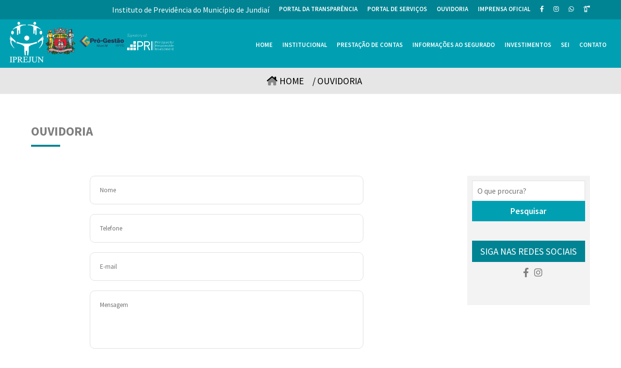

--- FILE ---
content_type: text/html; charset=utf-8
request_url: https://iprejun.sp.gov.br/N/ouvidoria
body_size: 42413
content:
<!DOCTYPE html>
<html lang="pt-br" itemscope itemtype="https://schema.org/WebPage">
<head>
		
<!--INCLUDES-->
<!--ANALITICS-->

<!--ANALITICS--><!-- Google tag (gtag.js) --> <script async src="https://www.googletagmanager.com/gtag/js?id=G-8Q88WHCX5R"></script> <script> window.dataLayer = window.dataLayer || []; function gtag(){dataLayer.push(arguments);} gtag('js', new Date()); gtag('config', 'G-8Q88WHCX5R'); </script>

<!--INCLUDES-->

<!--PESQUISAS-->

<!--META-->
<base href="https://iprejun.sp.gov.br/N/">       

<title>Ouvidoria - IPREJUN - Instituto de Previdência do Município de Jundiaí</title> 

<meta http-equiv="Content-Type" content="text/html; charset=utf-8" />
<meta name="viewport" content="width=device-width, initial-scale=1" />

<link rel="author" href="https://www.facebook.com/iprejun"/>
<link rel="publisher" href="https://www.facebook.com/iprejun"/>
<link rel="canonical" href="https://iprejun.sp.gov.br/N/ouvidoria"/>

<meta name="title" content="Ouvidoria - IPREJUN - Instituto de Previdência do Município de Jundiaí" />
<meta name="description" content="O Instituto de Previdência do Município de Jundiaí - IPREJUN - tem como principal objetivo custear benefícios previdenciários aos servidores municipais, titulares de cargos efetivos, inativos e seus dependentes. Trata-se de uma autarquia, responsável pelo pagamento dos benefícios de aposentadoria e pensão por morte."/>
<meta name="keywords" content="">
<meta name="robots" content="index, follow"/>
<meta name="subject" content="O Instituto de Previdência do Município de Jundiaí - IPREJUN - tem como principal objetivo custear benefícios previdenciários aos servidores municipais, titulares de cargos efetivos, inativos e seus dependentes. Trata-se de uma autarquia, responsável pelo pagamento dos benefícios de aposentadoria e pensão por morte." />
<meta name="url" content="https://iprejun.sp.gov.br/N/ouvidoria">
<meta name="googlebot" content="index, follow" />
<meta name="msnbot" content="index, follow" />
<meta name="language" content="pt-br" />

<meta itemprop="name" content="Ouvidoria - IPREJUN - Instituto de Previdência do Município de Jundiaí"/>
<meta itemprop="description" content="O Instituto de Previdência do Município de Jundiaí - IPREJUN - tem como principal objetivo custear benefícios previdenciários aos servidores municipais, titulares de cargos efetivos, inativos e seus dependentes. Trata-se de uma autarquia, responsável pelo pagamento dos benefícios de aposentadoria e pensão por morte."/>
<meta itemprop="image" content="https://iprejun.sp.gov.br/N/social/iprejun.jpg"/>
<meta itemprop="url" content="https://iprejun.sp.gov.br/N/ouvidoria"/>

<meta property="og:type" content="website" />
<meta property="og:title" content="Ouvidoria - IPREJUN - Instituto de Previdência do Município de Jundiaí"/>
<meta property="og:site_name" content="Ouvidoria - IPREJUN - Instituto de Previdência do Município de Jundiaí"/>
<meta property="og:url" content="https://iprejun.sp.gov.br/N/ouvidoria"/>
<meta property="og:description" content="O Instituto de Previdência do Município de Jundiaí - IPREJUN - tem como principal objetivo custear benefícios previdenciários aos servidores municipais, titulares de cargos efetivos, inativos e seus dependentes. Trata-se de uma autarquia, responsável pelo pagamento dos benefícios de aposentadoria e pensão por morte."/>
<meta property="og:locale" content="pt_BR" />
<meta property="og:image" content="https://iprejun.sp.gov.br/N/social/iprejun.jpg"/>

<meta property="article:author" content="https://www.facebook.com/iprejun"/>
<meta property="article:publisher" content="https://www.facebook.com/iprejun"/>

<meta http-equiv="X-UA-Compatible" content="IE=7">
<meta http-equiv="X-UA-Compatible" content="ie=edge">
<!--META-->

<!--CSS-->
<link rel="stylesheet" href="css/reset.css" />
<link rel="stylesheet" href="css/style.css" />
<link rel="stylesheet" href="css/responsivo.css" />
<link rel="stylesheet" href="slick/slick.css"/>
<!--CSS-->

<!--FAVICON-->
<link rel="shortcut icon" href="https://iprejun.sp.gov.br/N/images/favicon.png" />
<!--FAVICON-->

<!--FONT-->
<link href="https://site-assets.fontawesome.com/releases/v6.0.0/css/all.css" rel="stylesheet" crossorigin="anonymous">
<link rel="preconnect" href="https://fonts.googleapis.com" crossorigin="anonymous">
<link rel="preconnect" href="https://fonts.gstatic.com" crossorigin="anonymous">
<link href="https://fonts.googleapis.com/css2?family=Source+Sans+Pro:wght@300;400;600;700;900&display=swap" rel="stylesheet" crossorigin="anonymous">
<!--FONT--><!--ICONES-->
<!--ICONES-->        
</head>

<body>	
	<p class="j_back backtop"></p>
     <h1 class="fontzero">IPREJUN - Instituto de Previdência do Município de Jundiaí</h1>

<!-- Google tag (gtag.js) --> <script async src="https://www.googletagmanager.com/gtag/js?id=G-8Q88WHCX5R"></script> <script> window.dataLayer = window.dataLayer || []; function gtag(){dataLayer.push(arguments);} gtag('js', new Date()); gtag('config', 'G-8Q88WHCX5R'); </script>
<!--TOPO-->
<header>
	<div class="inicio">
		<div class="content">
	<spam style="color: #fff;">Instituto de Previdência do Município de Jundiaí </spam>
			<ul class="social">
				<a href="https://iprejun.sp.gov.br/N/portal-da-transparencia" title="Portal da Transparência"><li>Portal da Transparência</li></a>
				<a href="https://156cijun.custhelp.com/" target="_blank" title="Portal de Serviços"><li>Portal de Serviços</li></a>
				<a href="https://iprejun.sp.gov.br/N/ouvidoria" title="Ouvidoria"><li>Ouvidoria</li></a>
				<a href="https://imprensaoficial.jundiai.sp.gov.br/" target="_blank" title="Imprensa Oficial"><li>Imprensa Oficial</li></a>
				<a href="https://www.facebook.com/iprejun" target="_blank" title="Facebook"><li><i class="fab fa-facebook-f"></i></li></a>				<a href="https://www.instagram.com/iprejun/" target="_blank" title="Instagram"><li><i class="fab fa-instagram"></i></li></a>								<a href="https://api.whatsapp.com/send?phone=551145898987" title="Fale com a gente pelo WhatsAPP" target="_blank"><li><i class="fab fa-whatsapp"></i></li></a>
				<a href="https://iprejun.sp.gov.br/N/arquivos/diversos/1696438303.pdf" title="Bombeiros" target="_blank"><li><i class="far fa-fire-extinguisher"></i></li></a>
			</ul>
		</div>
	</div>
	
	<div class="centro">
			<div class="logos">
				<a href="https://iprejun.sp.gov.br/N/home" title="IPREJUN - Instituto de Previdência do Município de Jundiaí">
					<div class="logo" style="background-image: url(https://iprejun.sp.gov.br/N/images/1649734661.png)"></div>
				</a>
				<a href="https://jundiai.sp.gov.br/" target="_blank" title="Prefeitura de Jundiaí">
					<div class="logoprefeitura"></div>
				</a>
					<div class="logogestao"></div>
					<div class="logopri"></div>
			</div>
			
			<div class="menu">
				<div id='cssmenu'>
					<ul class="main_menu">
						<li><a href="https://iprejun.sp.gov.br/N/home" title="Home">Home</a></li>
						<li class="has-sub"><a href="https://iprejun.sp.gov.br/N/institucional" title="Institucional">Institucional</a>
							<ul>
								<li><a href="https://iprejun.sp.gov.br/N/conselhos" title="Conselhos e Comitê"><i class="fad fa-angle-double-right"></i> Conselhos e Comitê</a></li>
								<li><a href="https://iprejun.sp.gov.br/N/historico" title="Histórico"><i class="fad fa-angle-double-right"></i> Histórico</a></li>
								<li><a href="https://iprejun.sp.gov.br/N/legislacao" title="Legislação"><i class="fad fa-angle-double-right"></i> Legislação</a></li>
								<li><a href="https://iprejun.sp.gov.br/N/planejamento-estrategico" title="Planejamento Estratégico"><i class="fad fa-angle-double-right"></i> Planejamento Estratégico</a></li>
								<li><a href="https://iprejun.sp.gov.br/N/procedimentos" title="Manuais e Procedimentos"><i class="fad fa-angle-double-right"></i> Manuais e Procedimentos</a></li>
							</ul>
						</li>
						<li class="has-sub"><a href="https://iprejun.sp.gov.br/N/prestacao-de-contas" title="Prestação de Contas">Prestação de Contas</a>
							<ul>
								<li><a href="https://iprejun.sp.gov.br/N/acoes-esg" title="Ações ESG"><i class="fad fa-angle-double-right"></i> Ações ESG</a></li>
								<li><a href="https://iprejun.sp.gov.br/N/avaliacao-atuarial" title="Avaliação Atuarial"><i class="fad fa-angle-double-right"></i> Avaliação Atuarial</a></li>
								<li><a href="https://iprejun.sp.gov.br/N/beneficios-concedidos" title="Benefícios Concedidos"><i class="fad fa-angle-double-right"></i> Benefícios Concedidos</a></li>
								<li><a href="https://iprejun.sp.gov.br/N/contratos" title="Contratos"><i class="fad fa-angle-double-right"></i> Contratos</a></li>
								<li><a href="https://iprejun.sp.gov.br/N/diversos" title="Diversos"><i class="fad fa-angle-double-right"></i> Diversos</a></li>
								<li><a href="https://iprejun.sp.gov.br/N/governanca-corporativa" title="Governança Corporativa"><i class="fad fa-angle-double-right"></i> Governança Corporativa</a></li>
								<li><a href="https://iprejun.sp.gov.br/N/licitacoes" title="Licitações"><i class="fad fa-angle-double-right"></i> Licitações</a></li>
								<li><a href="https://iprejun.sp.gov.br/N/orcamento" title="Orçamento"><i class="fad fa-angle-double-right"></i> Orçamento</a></li>
								<li><a href="https://iprejun.sp.gov.br/N/pesquisas" title="Pesquisas"><i class="fad fa-angle-double-right"></i> Pesquisas</a></li>
								<li><a href="https://iprejun.sp.gov.br/N/plano-plurianual" title="Plano Plurianual"><i class="fad fa-angle-double-right"></i> Plano Plurianual</a></li>
							</ul>
						</li>
						<li class="has-sub"><a href="https://iprejun.sp.gov.br/N/informacoes-ao-segurado" title="Informações ao Segurado">Informações ao Segurado</a>
							<ul>
								<li><a href="https://iprejun.sp.gov.br/N/cartilha-beneficios" title="Cartilha - Benefícios"><i class="fad fa-angle-double-right"></i> Cartilha - Benefícios</a></li>
								<li><a href="https://iprejun.sp.gov.br/N/arquivos/CARTILHA IPREJUN 2026_V2.pdf" title="Cartilha - Previdência Complementar" target="_blank"><i class="fad fa-angle-double-right"></i> Cartilha RPC</a></li>
								<li><a href="https://iprejun.sp.gov.br/N/cartilha-financeira" title="Cartilha - Financeira"><i class="fad fa-angle-double-right"></i> Cartilha - Financeira</a></li>
								<li><a href="https://iprejun.sp.gov.br/N/duvidas-frequentes" title="Dúvidas Frequentes"><i class="fad fa-angle-double-right"></i> Dúvidas Frequentes</a></li>
								<li><a href="https://iprejun.sp.gov.br/N/educacao-previdenciaria" title="Educação Previdenciária"><i class="fad fa-angle-double-right"></i> Educação Previdenciária</a></li>
								<li><a href="https://iprejun.sp.gov.br/N/formularios" title="Formulários"><i class="fad fa-angle-double-right"></i> Formulários</a></li>
								<li><a href="https://iprejun.sp.gov.br/N/holerite" title="Holerite"><i class="fad fa-angle-double-right"></i> Holerite</a></li>
								<li><a href="https://iprejun.sp.gov.br/N/informativos" title="Informes"><i class="fad fa-angle-double-right"></i> Informes</a></li>
								<li><a href="https://iprejun.sp.gov.br/N/noticias" title="Notícias"><i class="fad fa-angle-double-right"></i> Notícias</a></li>
								<li><a href="https://iprejun.sp.gov.br/N/programa-pre-aposentadoria" title="Programa de Pré-Aposentadoria"><i class="fad fa-angle-double-right"></i> Programa de Pré-Aposentadoria</a></li>
								<li><a href="https://iprejun.sp.gov.br/N/recadastramento" title="Censo Previdenciário 2025"><i class="fad fa-angle-double-right"></i> Censo Previdenciário 2025</a></li>
								<li><a href="https://iprejun.sp.gov.br/N/validacao" title="Validação de Documentos"><i class="fad fa-angle-double-right"></i> Validação de Documentos</a></li>
							</ul>
						</li>
						<li class="has-sub"><a href="https://iprejun.sp.gov.br/N/investimentos" title="Investimentos">Investimentos</a>
							<ul>
								<li><a href="https://iprejun.sp.gov.br/N/alm" title="ALM"><i class="fad fa-angle-double-right"></i> ALM</a></li>
								<li><a href="https://iprejun.sp.gov.br/N/aprs" title="APRS"><i class="fad fa-angle-double-right"></i> APRS</a></li>
								<li><a href="https://iprejun.sp.gov.br/N/credenciamento" title="Credenciamento"><i class="fad fa-angle-double-right"></i> Credenciamento</a></li>
								<li><a href="https://iprejun.sp.gov.br/N/fundos-credenciados" title="Fundos Credenciados"><i class="fad fa-angle-double-right"></i> Fundos Credenciados</a></li>
								<li><a href="https://iprejun.sp.gov.br/N/instituicoes-credenciadas" title="Instituições Credenciadas"><i class="fad fa-angle-double-right"></i> Instituições Credenciadas</a></li>
								<li><a href="https://iprejun.sp.gov.br/N/planilha-investimentos" title="Carteira de Investimentos"><i class="fad fa-angle-double-right"></i> Carteira de Investimentos</a></li>
								<li><a href="https://iprejun.sp.gov.br/N/politicas-de-investimentos" title="Políticas de Investimentos"><i class="fad fa-angle-double-right"></i> Políticas de Investimentos</a></li>
								<li><a href="https://iprejun.sp.gov.br/N/relatorios-de-investimentos" title="Relatórios de Investimentos"><i class="fad fa-angle-double-right"></i> Relatórios de Investimentos</a></li>
							</ul>
						</li>
						
						<li><a href="https://sei.iprejun.sp.gov.br/sip/login.php?sigla_orgao_sistema=IPREJUN&sigla_sistema=SEI&infra_url=L3NlaS8=" target="_blank" title="SEI">SEI</a></li>
						<li><a href="https://iprejun.sp.gov.br/N/contato" title="Contato">Contato</a></li>

						<li class="aparecer"><a href="https://iprejun.sp.gov.br/N/portal-da-transparencia" title="Portal da Transparência">Portal da Transparência</a></li>
						<li class="aparecer"><a href="https://156cijun.custhelp.com/" target="_blank" title="Portal de Serviços">Portal de Serviços</a></li>
						<li class="aparecer"><a href="https://iprejun.sp.gov.br/N/ouvidoria" title="Ouvidoria">Ouvidoria</a></li>
						<li class="aparecer"><a href="https://imprensaoficial.jundiai.sp.gov.br/" target="_blank" title="Imprensa Oficial">Imprensa Oficial</a></li>
					</ul>
				</div>
		</div>
	</div>
</header>
<!--TOPO-->
<!--NAVEGAÇÃO-->
<div class="navegacao">
	<div class="content">
		<ul>
			<li><a href="https://iprejun.sp.gov.br/N/home" title="Home"><i class="fad fa-home-lg"></i> Home</a></li>
			<li>/</li>
			<li>Ouvidoria</li>
		</ul>
	</div>
</div>
<!--NAVEGAÇÃO-->

<!--CONTEUDO-->
<section class="texto">
	<div class="content">
		<h1>Ouvidoria</h1>
		<div class="line"></div>
		<div class="separa60"></div>

		<div class="centro">
			<div class="formulario">
				<form action="https://iprejun.sp.gov.br/N/envia-contato" method="post" name="contato" onSubmit="return validarcontato()">
					<input type="hidden" name="pagina" value="ouvidoria">
					<input type="text" name="nome" class="input" required placeholder="Nome">
					<div class="separa20"></div>
					<input type="tel" name="telefone" class="input" required placeholder="Telefone">
					<div class="separa20"></div>
					<input type="email" name="email" class="input" required placeholder="E-mail">
					<div class="separa20"></div>
					<textarea name="msg" class="inputtext" placeholder="Mensagem"></textarea>
					<div class="separa20"></div>
					<script src="https://www.google.com/recaptcha/api.js" async defer></script>
					<div class="g-recaptcha" data-sitekey="6Lcr870ZAAAAALeAaO9bLXYHCMbbIlvXCsDDwvAJ"></div>
					<div class="separa20"></div>
					<input type="submit" name="Enviar" value="Enviar" class="botao-verde">
				</form>
			</div>

			<div class="separa60"></div>
			
			<h2>Documentos Ouvidoria</h2>
			<div class="separa30"></div>		
									<button class="accordion">2025</button>
				
			<div class="panel">
									<div class="linha ">
						<div class="doc">
							<a href="https://iprejun.sp.gov.br/N/arquivos/ouvidoria/1768577941.pdf" title="Relatório Anual da Ouvidoria - 2025" target="_blank">
								<h4>Relatório Anual da Ouvidoria - 2025</h4>
							</a>
													</div>
						<div class="baixar">
							<a href="https://iprejun.sp.gov.br/N/arquivos/ouvidoria/1768577941.pdf" title="Relatório Anual da Ouvidoria - 2025" target="_blank">
								<i class="far fa-file-pdf"></i>
							</a>
						</div>
					</div>
									<div class="linha bg-download">
						<div class="doc">
							<a href="https://iprejun.sp.gov.br/N/arquivos/ouvidoria/1768577891.pdf" title="4º Trimestre de 2025" target="_blank">
								<h4>4º Trimestre de 2025</h4>
							</a>
													</div>
						<div class="baixar">
							<a href="https://iprejun.sp.gov.br/N/arquivos/ouvidoria/1768577891.pdf" title="4º Trimestre de 2025" target="_blank">
								<i class="far fa-file-pdf"></i>
							</a>
						</div>
					</div>
									<div class="linha ">
						<div class="doc">
							<a href="https://iprejun.sp.gov.br/N/arquivos/ouvidoria/1759257885.pdf" title="3º  Trimestre 2025" target="_blank">
								<h4>3º  Trimestre 2025</h4>
							</a>
													</div>
						<div class="baixar">
							<a href="https://iprejun.sp.gov.br/N/arquivos/ouvidoria/1759257885.pdf" title="3º  Trimestre 2025" target="_blank">
								<i class="far fa-file-pdf"></i>
							</a>
						</div>
					</div>
									<div class="linha bg-download">
						<div class="doc">
							<a href="https://iprejun.sp.gov.br/N/arquivos/ouvidoria/1754926466.pdf" title="2º Trimestre 2025" target="_blank">
								<h4>2º Trimestre 2025</h4>
							</a>
													</div>
						<div class="baixar">
							<a href="https://iprejun.sp.gov.br/N/arquivos/ouvidoria/1754926466.pdf" title="2º Trimestre 2025" target="_blank">
								<i class="far fa-file-pdf"></i>
							</a>
						</div>
					</div>
									<div class="linha ">
						<div class="doc">
							<a href="https://iprejun.sp.gov.br/N/arquivos/ouvidoria/1746817379.pdf" title="1º Trimestre 2025" target="_blank">
								<h4>1º Trimestre 2025</h4>
							</a>
													</div>
						<div class="baixar">
							<a href="https://iprejun.sp.gov.br/N/arquivos/ouvidoria/1746817379.pdf" title="1º Trimestre 2025" target="_blank">
								<i class="far fa-file-pdf"></i>
							</a>
						</div>
					</div>
					
			</div>
			<div class="separa20"></div>
						<button class="accordion">2024</button>
				
			<div class="panel">
									<div class="linha ">
						<div class="doc">
							<a href="https://iprejun.sp.gov.br/N/arquivos/ouvidoria/1738937399.pdf" title="Relatório Anual da Ouvidoria - 2024" target="_blank">
								<h4>Relatório Anual da Ouvidoria - 2024</h4>
							</a>
													</div>
						<div class="baixar">
							<a href="https://iprejun.sp.gov.br/N/arquivos/ouvidoria/1738937399.pdf" title="Relatório Anual da Ouvidoria - 2024" target="_blank">
								<i class="far fa-file-pdf"></i>
							</a>
						</div>
					</div>
									<div class="linha bg-download">
						<div class="doc">
							<a href="https://iprejun.sp.gov.br/N/arquivos/ouvidoria/1735925295.pdf" title="4º Trimestre de 2024" target="_blank">
								<h4>4º Trimestre de 2024</h4>
							</a>
													</div>
						<div class="baixar">
							<a href="https://iprejun.sp.gov.br/N/arquivos/ouvidoria/1735925295.pdf" title="4º Trimestre de 2024" target="_blank">
								<i class="far fa-file-pdf"></i>
							</a>
						</div>
					</div>
									<div class="linha ">
						<div class="doc">
							<a href="https://iprejun.sp.gov.br/N/arquivos/ouvidoria/1728060722.pdf" title="3º Trimestre de 2024" target="_blank">
								<h4>3º Trimestre de 2024</h4>
							</a>
													</div>
						<div class="baixar">
							<a href="https://iprejun.sp.gov.br/N/arquivos/ouvidoria/1728060722.pdf" title="3º Trimestre de 2024" target="_blank">
								<i class="far fa-file-pdf"></i>
							</a>
						</div>
					</div>
									<div class="linha bg-download">
						<div class="doc">
							<a href="https://iprejun.sp.gov.br/N/arquivos/ouvidoria/1720620760.pdf" title="2º Trimestre de 2024" target="_blank">
								<h4>2º Trimestre de 2024</h4>
							</a>
													</div>
						<div class="baixar">
							<a href="https://iprejun.sp.gov.br/N/arquivos/ouvidoria/1720620760.pdf" title="2º Trimestre de 2024" target="_blank">
								<i class="far fa-file-pdf"></i>
							</a>
						</div>
					</div>
									<div class="linha ">
						<div class="doc">
							<a href="https://iprejun.sp.gov.br/N/arquivos/ouvidoria/1713871619.pdf" title="1º Trimestre 2024" target="_blank">
								<h4>1º Trimestre 2024</h4>
							</a>
													</div>
						<div class="baixar">
							<a href="https://iprejun.sp.gov.br/N/arquivos/ouvidoria/1713871619.pdf" title="1º Trimestre 2024" target="_blank">
								<i class="far fa-file-pdf"></i>
							</a>
						</div>
					</div>
					
			</div>
			<div class="separa20"></div>
						<button class="accordion">2023</button>
				
			<div class="panel">
									<div class="linha ">
						<div class="doc">
							<a href="https://iprejun.sp.gov.br/N/arquivos/ouvidoria/1709664205.pdf" title="Relatório Anual da Ouvidoria - 2023" target="_blank">
								<h4>Relatório Anual da Ouvidoria - 2023</h4>
							</a>
													</div>
						<div class="baixar">
							<a href="https://iprejun.sp.gov.br/N/arquivos/ouvidoria/1709664205.pdf" title="Relatório Anual da Ouvidoria - 2023" target="_blank">
								<i class="far fa-file-pdf"></i>
							</a>
						</div>
					</div>
									<div class="linha bg-download">
						<div class="doc">
							<a href="https://iprejun.sp.gov.br/N/arquivos/ouvidoria/1709652771.pdf" title="4º Trimestre de 2023 " target="_blank">
								<h4>4º Trimestre de 2023 </h4>
							</a>
													</div>
						<div class="baixar">
							<a href="https://iprejun.sp.gov.br/N/arquivos/ouvidoria/1709652771.pdf" title="4º Trimestre de 2023 " target="_blank">
								<i class="far fa-file-pdf"></i>
							</a>
						</div>
					</div>
									<div class="linha ">
						<div class="doc">
							<a href="https://iprejun.sp.gov.br/N/arquivos/ouvidoria/1700222537.pdf" title="3° Trimestre 2023" target="_blank">
								<h4>3° Trimestre 2023</h4>
							</a>
													</div>
						<div class="baixar">
							<a href="https://iprejun.sp.gov.br/N/arquivos/ouvidoria/1700222537.pdf" title="3° Trimestre 2023" target="_blank">
								<i class="far fa-file-pdf"></i>
							</a>
						</div>
					</div>
									<div class="linha bg-download">
						<div class="doc">
							<a href="https://iprejun.sp.gov.br/N/arquivos/ouvidoria/1699619938.pdf" title="2° Trimestre 2023" target="_blank">
								<h4>2° Trimestre 2023</h4>
							</a>
													</div>
						<div class="baixar">
							<a href="https://iprejun.sp.gov.br/N/arquivos/ouvidoria/1699619938.pdf" title="2° Trimestre 2023" target="_blank">
								<i class="far fa-file-pdf"></i>
							</a>
						</div>
					</div>
									<div class="linha ">
						<div class="doc">
							<a href="https://iprejun.sp.gov.br/N/arquivos/ouvidoria/1682697006.pdf" title="1° Trimestre 2023" target="_blank">
								<h4>1° Trimestre 2023</h4>
							</a>
													</div>
						<div class="baixar">
							<a href="https://iprejun.sp.gov.br/N/arquivos/ouvidoria/1682697006.pdf" title="1° Trimestre 2023" target="_blank">
								<i class="far fa-file-pdf"></i>
							</a>
						</div>
					</div>
					
			</div>
			<div class="separa20"></div>
						<button class="accordion">2022</button>
				
			<div class="panel">
									<div class="linha ">
						<div class="doc">
							<a href="https://iprejun.sp.gov.br/N/arquivos/ouvidoria/1680100863.pdf" title="Relatório Anual da Ouvidoria- 2022" target="_blank">
								<h4>Relatório Anual da Ouvidoria- 2022</h4>
							</a>
													</div>
						<div class="baixar">
							<a href="https://iprejun.sp.gov.br/N/arquivos/ouvidoria/1680100863.pdf" title="Relatório Anual da Ouvidoria- 2022" target="_blank">
								<i class="far fa-file-pdf"></i>
							</a>
						</div>
					</div>
									<div class="linha bg-download">
						<div class="doc">
							<a href="https://iprejun.sp.gov.br/N/arquivos/ouvidoria/1673620845.pdf" title="4° Trimestre 2022" target="_blank">
								<h4>4° Trimestre 2022</h4>
							</a>
													</div>
						<div class="baixar">
							<a href="https://iprejun.sp.gov.br/N/arquivos/ouvidoria/1673620845.pdf" title="4° Trimestre 2022" target="_blank">
								<i class="far fa-file-pdf"></i>
							</a>
						</div>
					</div>
									<div class="linha ">
						<div class="doc">
							<a href="https://iprejun.sp.gov.br/N/arquivos/ouvidoria/1665769479.pdf" title="3° Trimestre 2022" target="_blank">
								<h4>3° Trimestre 2022</h4>
							</a>
													</div>
						<div class="baixar">
							<a href="https://iprejun.sp.gov.br/N/arquivos/ouvidoria/1665769479.pdf" title="3° Trimestre 2022" target="_blank">
								<i class="far fa-file-pdf"></i>
							</a>
						</div>
					</div>
									<div class="linha bg-download">
						<div class="doc">
							<a href="https://iprejun.sp.gov.br/N/arquivos/ouvidoria/1660072798.pdf" title="2º Trimestre 2022" target="_blank">
								<h4>2º Trimestre 2022</h4>
							</a>
													</div>
						<div class="baixar">
							<a href="https://iprejun.sp.gov.br/N/arquivos/ouvidoria/1660072798.pdf" title="2º Trimestre 2022" target="_blank">
								<i class="far fa-file-pdf"></i>
							</a>
						</div>
					</div>
									<div class="linha ">
						<div class="doc">
							<a href="https://iprejun.sp.gov.br/N/arquivos/ouvidoria/1649865121.pdf" title="1º Trimestre 2022" target="_blank">
								<h4>1º Trimestre 2022</h4>
							</a>
													</div>
						<div class="baixar">
							<a href="https://iprejun.sp.gov.br/N/arquivos/ouvidoria/1649865121.pdf" title="1º Trimestre 2022" target="_blank">
								<i class="far fa-file-pdf"></i>
							</a>
						</div>
					</div>
					
			</div>
			<div class="separa20"></div>
						<button class="accordion">2021</button>
				
			<div class="panel">
									<div class="linha ">
						<div class="doc">
							<a href="https://iprejun.sp.gov.br/N/arquivos/ouvidoria/1649796204.pdf" title="Relatório  anual da Ouvidoria - 2.021" target="_blank">
								<h4>Relatório  anual da Ouvidoria - 2.021</h4>
							</a>
													</div>
						<div class="baixar">
							<a href="https://iprejun.sp.gov.br/N/arquivos/ouvidoria/1649796204.pdf" title="Relatório  anual da Ouvidoria - 2.021" target="_blank">
								<i class="far fa-file-pdf"></i>
							</a>
						</div>
					</div>
									<div class="linha bg-download">
						<div class="doc">
							<a href="https://iprejun.sp.gov.br/N/arquivos/ouvidoria/1643834394.pdf" title="4º Trimestre 2021" target="_blank">
								<h4>4º Trimestre 2021</h4>
							</a>
													</div>
						<div class="baixar">
							<a href="https://iprejun.sp.gov.br/N/arquivos/ouvidoria/1643834394.pdf" title="4º Trimestre 2021" target="_blank">
								<i class="far fa-file-pdf"></i>
							</a>
						</div>
					</div>
									<div class="linha ">
						<div class="doc">
							<a href="https://iprejun.sp.gov.br/N/arquivos/ouvidoria/1634151664.pdf" title="3ºTrimestre 2021" target="_blank">
								<h4>3ºTrimestre 2021</h4>
							</a>
													</div>
						<div class="baixar">
							<a href="https://iprejun.sp.gov.br/N/arquivos/ouvidoria/1634151664.pdf" title="3ºTrimestre 2021" target="_blank">
								<i class="far fa-file-pdf"></i>
							</a>
						</div>
					</div>
									<div class="linha bg-download">
						<div class="doc">
							<a href="https://iprejun.sp.gov.br/N/arquivos/ouvidoria/1627660137.pdf" title="2º Trimestre 2021" target="_blank">
								<h4>2º Trimestre 2021</h4>
							</a>
															<p>Relat&oacute;rio&nbsp; Ouvidoria - 2&ordm; Trimestre /2021<br></p>
													</div>
						<div class="baixar">
							<a href="https://iprejun.sp.gov.br/N/arquivos/ouvidoria/1627660137.pdf" title="2º Trimestre 2021" target="_blank">
								<i class="far fa-file-pdf"></i>
							</a>
						</div>
					</div>
									<div class="linha ">
						<div class="doc">
							<a href="https://iprejun.sp.gov.br/N/arquivos/ouvidoria/1617989587.pdf" title="1º TRIMESTRE 2.021" target="_blank">
								<h4>1º TRIMESTRE 2.021</h4>
							</a>
															<p>OUVIDORIA - 1&ordm; TRIMESTRE -2.021<br></p>
													</div>
						<div class="baixar">
							<a href="https://iprejun.sp.gov.br/N/arquivos/ouvidoria/1617989587.pdf" title="1º TRIMESTRE 2.021" target="_blank">
								<i class="far fa-file-pdf"></i>
							</a>
						</div>
					</div>
					
			</div>
			<div class="separa20"></div>
						<button class="accordion">2020</button>
				
			<div class="panel">
									<div class="linha ">
						<div class="doc">
							<a href="https://iprejun.sp.gov.br/N/arquivos/ouvidoria/1610124029.pdf" title="Relatório Anual de Ouvidoria 2020" target="_blank">
								<h4>Relatório Anual de Ouvidoria 2020</h4>
							</a>
													</div>
						<div class="baixar">
							<a href="https://iprejun.sp.gov.br/N/arquivos/ouvidoria/1610124029.pdf" title="Relatório Anual de Ouvidoria 2020" target="_blank">
								<i class="far fa-file-pdf"></i>
							</a>
						</div>
					</div>
									<div class="linha bg-download">
						<div class="doc">
							<a href="https://iprejun.sp.gov.br/N/arquivos/ouvidoria/1610123990.pdf" title="4º Trimestre 2.020" target="_blank">
								<h4>4º Trimestre 2.020</h4>
							</a>
													</div>
						<div class="baixar">
							<a href="https://iprejun.sp.gov.br/N/arquivos/ouvidoria/1610123990.pdf" title="4º Trimestre 2.020" target="_blank">
								<i class="far fa-file-pdf"></i>
							</a>
						</div>
					</div>
									<div class="linha ">
						<div class="doc">
							<a href="https://iprejun.sp.gov.br/N/arquivos/ouvidoria/1604691492.pdf" title="3º Trimestre 2.020 ." target="_blank">
								<h4>3º Trimestre 2.020 .</h4>
							</a>
													</div>
						<div class="baixar">
							<a href="https://iprejun.sp.gov.br/N/arquivos/ouvidoria/1604691492.pdf" title="3º Trimestre 2.020 ." target="_blank">
								<i class="far fa-file-pdf"></i>
							</a>
						</div>
					</div>
									<div class="linha bg-download">
						<div class="doc">
							<a href="https://iprejun.sp.gov.br/N/arquivos/ouvidoria/1598541588.pdf" title="2º TRIMESTRE 2020" target="_blank">
								<h4>2º TRIMESTRE 2020</h4>
							</a>
													</div>
						<div class="baixar">
							<a href="https://iprejun.sp.gov.br/N/arquivos/ouvidoria/1598541588.pdf" title="2º TRIMESTRE 2020" target="_blank">
								<i class="far fa-file-pdf"></i>
							</a>
						</div>
					</div>
									<div class="linha ">
						<div class="doc">
							<a href="https://iprejun.sp.gov.br/N/arquivos/ouvidoria/1587129058.pdf" title="1º trimestre 2020" target="_blank">
								<h4>1º trimestre 2020</h4>
							</a>
															<p>Manifesta&ccedil;&otilde;es recebidas no 1&ordm; trimestre de 2020.<br></p>
													</div>
						<div class="baixar">
							<a href="https://iprejun.sp.gov.br/N/arquivos/ouvidoria/1587129058.pdf" title="1º trimestre 2020" target="_blank">
								<i class="far fa-file-pdf"></i>
							</a>
						</div>
					</div>
					
			</div>
			<div class="separa20"></div>
						<button class="accordion">2019</button>
				
			<div class="panel">
									<div class="linha ">
						<div class="doc">
							<a href="https://iprejun.sp.gov.br/N/arquivos/ouvidoria/1586349703.pdf" title="Ouvidoria 2019" target="_blank">
								<h4>Ouvidoria 2019</h4>
							</a>
															<p>Manifesta&ccedil;&otilde;es recebidas por meio da Ouvidoria em 2019<br></p>
													</div>
						<div class="baixar">
							<a href="https://iprejun.sp.gov.br/N/arquivos/ouvidoria/1586349703.pdf" title="Ouvidoria 2019" target="_blank">
								<i class="far fa-file-pdf"></i>
							</a>
						</div>
					</div>
					
			</div>
			<div class="separa20"></div>
						<button class="accordion">2018</button>
				
			<div class="panel">
									<div class="linha ">
						<div class="doc">
							<a href="https://iprejun.sp.gov.br/N/arquivos/ouvidoria/1665769479.pdf" title="3° Trimestre 2022" target="_blank">
								<h4>3° Trimestre 2022</h4>
							</a>
													</div>
						<div class="baixar">
							<a href="https://iprejun.sp.gov.br/N/arquivos/ouvidoria/1665769479.pdf" title="3° Trimestre 2022" target="_blank">
								<i class="far fa-file-pdf"></i>
							</a>
						</div>
					</div>
									<div class="linha bg-download">
						<div class="doc">
							<a href="https://iprejun.sp.gov.br/N/arquivos/ouvidoria/1586346440.pdf" title="Ouvidoria 2018" target="_blank">
								<h4>Ouvidoria 2018</h4>
							</a>
															<p>Manifesta&ccedil;&otilde;es recebidas por meio da Ouvidoria em 2018.<br></p>
													</div>
						<div class="baixar">
							<a href="https://iprejun.sp.gov.br/N/arquivos/ouvidoria/1586346440.pdf" title="Ouvidoria 2018" target="_blank">
								<i class="far fa-file-pdf"></i>
							</a>
						</div>
					</div>
					
			</div>
			<div class="separa20"></div>
			
			
						

<script>
var acc = document.getElementsByClassName("accordion");
var i;

for (i = 0; i < acc.length; i++) {
  acc[i].addEventListener("click", function() {
    this.classList.toggle("active");
    var panel = this.nextElementSibling;
    if (panel.style.maxHeight) {
      panel.style.maxHeight = null;
    } else {
      panel.style.maxHeight = panel.scrollHeight + "px";
    } 
  });
}
</script>		</div>

		<div class="lateral">
						<form action="https://iprejun.sp.gov.br/N/pesquisa" method="post" name="pesquisa">
				<input type="text" name="pesquisa" class="input" required maxlength="150" placeholder="O que procura?">
				<input type="submit" name="Enviar" value="Pesquisar" class="botao-verde">
			</form>
			<div class="separa40"></div>

			
			<h2>Siga nas Redes Sociais</h2>
			<ul class="social">
				<a href="https://www.facebook.com/iprejun" target="_blank" title="Facebook"><li class="facebook"><i class="fab fa-facebook-f"></i></li></a>				<a href="https://www.instagram.com/iprejun/" target="_blank" title="Instagram"><li class="instagram"><i class="fab fa-instagram"></i></li></a>							</ul>	
			<div class="separa40"></div>
<!--
			<h2>Últimas Notícias</h2>
			<div class="slick-lateral">
								<div>
					<a href="https://iprejun.sp.gov.br/N/noticia/evento-do-dia-nacional-do-aposentado" title="Evento do Dia Nacional do Aposentado">
						<div class="imagem" style="background-image: url(https://iprejun.sp.gov.br/N/noticias/capa/1769434684.jpg);"></div>
					</a>
					<a href="https://iprejun.sp.gov.br/N/noticia/evento-do-dia-nacional-do-aposentado" title="Evento do Dia Nacional do Aposentado" class="linklateral">
						<h3>Evento do Dia Nacional do Aposentado</h3>
						<p class="txt-d small">Leia mais</p>
					</a>
				</div>
								<div>
					<a href="https://iprejun.sp.gov.br/N/noticia/evento-do-dia-nacional-do-aposentado" title="Evento do Dia Nacional do Aposentado">
						<div class="imagem" style="background-image: url(https://iprejun.sp.gov.br/N/noticias/capa/0);"></div>
					</a>
					<a href="https://iprejun.sp.gov.br/N/noticia/evento-do-dia-nacional-do-aposentado" title="Evento do Dia Nacional do Aposentado" class="linklateral">
						<h3>Evento do Dia Nacional do Aposentado</h3>
						<p class="txt-d small">Leia mais</p>
					</a>
				</div>
								<div>
					<a href="https://iprejun.sp.gov.br/N/noticia/aviso-sobre-o-descongelamento" title="Aviso sobre o descongelamento">
						<div class="imagem" style="background-image: url(https://iprejun.sp.gov.br/N/noticias/capa/1769089090.png);"></div>
					</a>
					<a href="https://iprejun.sp.gov.br/N/noticia/aviso-sobre-o-descongelamento" title="Aviso sobre o descongelamento" class="linklateral">
						<h3>Aviso sobre o descongelamento</h3>
						<p class="txt-d small">Leia mais</p>
					</a>
				</div>
								<div>
					<a href="https://iprejun.sp.gov.br/N/noticia/novos-membros-do-conselho-deliberativo-do-iprejun-recebem-termo-de-posse" title="Novos membros do Conselho Deliberativo do IPREJUN recebem termo de posse">
						<div class="imagem" style="background-image: url(https://iprejun.sp.gov.br/N/noticias/capa/1768510348.jpg);"></div>
					</a>
					<a href="https://iprejun.sp.gov.br/N/noticia/novos-membros-do-conselho-deliberativo-do-iprejun-recebem-termo-de-posse" title="Novos membros do Conselho Deliberativo do IPREJUN recebem termo de posse" class="linklateral">
						<h3>Novos membros do Conselho Deliberativo do IPREJUN recebem termo de posse</h3>
						<p class="txt-d small">Leia mais</p>
					</a>
				</div>
							</div>	
			<div class="separa40"></div>
			-->		</div>

	</div>
</section>
<!--CONTEUDO-->

<!--SERVIÇOS-->
<div class="separa40"></div>
<section class="servicos">
	<div class="content">
		<h1>Acesso Rápido</h1>
		<div class="slick-servicos">
							<div>
									<a href="https://iprejun.sp.gov.br/N/conselhos" title="Conselhos e Comitê">
										<div class="quadro">
							<i class="fad fa-users"></i>							<h2>Conselhos e Comitê</h2>
						</div>
					</a>
				</div>
							<div>
									<a href="https://iprejun.sp.gov.br/N/holerite" title="Holerite">
										<div class="quadro">
							<i class="fad fa-money-check-alt"></i>							<h2>Holerite</h2>
						</div>
					</a>
				</div>
							<div>
									<a href="dirf" target="_blank" title="Informe de Rendimentos">
										<div class="quadro">
							<i class="fad fa-chart-line"></i>							<h2>Informe de Rendimentos</h2>
						</div>
					</a>
				</div>
							<div>
									<a href="https://iprejun.sp.gov.br/N/noticia/confira-o-calendario-de-pagamentos-para-2025" target="_blank" title="Calendário Pagamentos">
										<div class="quadro">
							<i class="fad fa-calendar-alt"></i>							<h2>Calendário Pagamentos</h2>
						</div>
					</a>
				</div>
							<div>
									<a href="https://iprejun.sp.gov.br/N/legislacao" title="Legislação e<br>Concurso Público">
										<div class="quadro">
							<i class="fad fa-gavel"></i>							<h2>Legislação e<br>Concurso Público</h2>
						</div>
					</a>
				</div>
							<div>
									<a href="https://iprejun.sp.gov.br/N/noticias" title="Notícias">
										<div class="quadro">
							<i class="fad fa-newspaper"></i>							<h2>Notícias</h2>
						</div>
					</a>
				</div>
							<div>
									<a href="https://iprejun.sp.gov.br/N/ouvidoria" title="Ouvidoria">
										<div class="quadro">
							<i class="fad fa-id-badge"></i>							<h2>Ouvidoria</h2>
						</div>
					</a>
				</div>
							<div>
									<a href="https://iprejun.sp.gov.br/N/consignado" title="Consignados">
										<div class="quadro">
							<i class="fad fa-hand-holding-usd"></i>							<h2>Consignados</h2>
						</div>
					</a>
				</div>
							<div>
									<a href="https://iprejun.sp.gov.br/N/../censo/" title="Censo Previdenciário 2025">
										<div class="quadro">
							<i class="fad fa-address-card"></i>							<h2>Censo Previdenciário 2025</h2>
						</div>
					</a>
				</div>
							<div>
									<a href="https://iprejun.sp.gov.br/N/contato" title="Fale Conosco">
										<div class="quadro">
							<i class="fad fa-envelope-open-text"></i>							<h2>Fale Conosco</h2>
						</div>
					</a>
				</div>
							<div>
									<a href="https://iprejun.sp.gov.br/N/cartilha-beneficios" title="Cartilhas">
										<div class="quadro">
							<i class="fad fa-clipboard-list-check"></i>							<h2>Cartilhas</h2>
						</div>
					</a>
				</div>
							<div>
									<a href="portal-da-transparencia" target="_blank" title="Portal da Transparência">
										<div class="quadro">
							<i class="fad fa-file-search"></i>							<h2>Portal da Transparência</h2>
						</div>
					</a>
				</div>
					</div>
	</div>
</section>
<!--SERVIÇOS--><!--RODAPE-->
<footer>
	<div class="content">
		<div class="quadro">
			<p>
			<i class="fad fa-clock"></i>
				<span>
				<strong>Horário de Atendimento</strong><br>
				De segunda a sexta-feira das:<br>
08h às 17h				</span>
			<div class="separa10"></div>
			<i class="fad fa-phone-laptop"></i>
				<span>
				<strong>Contatos</strong><br>
				(11) 3109-0566<br>iprejun@jundiai.sp.gov.br				</span>
			</p>
		</div>

		<div class="quadro sumir">
			<a href="https://iprejun.sp.gov.br/N/home" title="IPREJUN - Instituto de Previdência do Município de Jundiaí">
				<div class="logorodape"></div>
			</a>
		</div>
		
		<div class="quadro txt-d pd-t">
			<p>
				<strong>Localização</strong><br>
				INSTITUTO DE PREVID&Ecirc;NCIA DO MUNIC&Iacute;PIO DE JUNDIA&Iacute;
Av. Doroty Nano Martinasso, 100<br />Vila Bandeirantes - Jundia&iacute; / SP<br />CEP 13.214-012			</p>
		</div>
		
		<div class="separa20"></div>
	</div>
	
	<div class="fim">
		<div class="content">
			<p>Copyright © 2026 - IPREJUN - Instituto de Previdência do Município de Jundiaí - Desenvolvido por <a href="http://www.globalws.com.br" target="_blank" title="Desenvolvido por Global WS">GlobalWS</a></p>
		</div>
	</div>
</footer>
<!--RODAPE-->
		<!--JS-->
		<script src="js/jquery.js"></script>
        <script src="slick/slick.js"></script>
        <script src="slick/scripts.js"></script>
        <script src="js/scripts.js"></script>
        <!--JS-->

</body>
</html>

--- FILE ---
content_type: text/html; charset=utf-8
request_url: https://www.google.com/recaptcha/api2/anchor?ar=1&k=6Lcr870ZAAAAALeAaO9bLXYHCMbbIlvXCsDDwvAJ&co=aHR0cHM6Ly9pcHJlanVuLnNwLmdvdi5icjo0NDM.&hl=en&v=N67nZn4AqZkNcbeMu4prBgzg&size=normal&anchor-ms=20000&execute-ms=30000&cb=ybh62grpdk3t
body_size: 49271
content:
<!DOCTYPE HTML><html dir="ltr" lang="en"><head><meta http-equiv="Content-Type" content="text/html; charset=UTF-8">
<meta http-equiv="X-UA-Compatible" content="IE=edge">
<title>reCAPTCHA</title>
<style type="text/css">
/* cyrillic-ext */
@font-face {
  font-family: 'Roboto';
  font-style: normal;
  font-weight: 400;
  font-stretch: 100%;
  src: url(//fonts.gstatic.com/s/roboto/v48/KFO7CnqEu92Fr1ME7kSn66aGLdTylUAMa3GUBHMdazTgWw.woff2) format('woff2');
  unicode-range: U+0460-052F, U+1C80-1C8A, U+20B4, U+2DE0-2DFF, U+A640-A69F, U+FE2E-FE2F;
}
/* cyrillic */
@font-face {
  font-family: 'Roboto';
  font-style: normal;
  font-weight: 400;
  font-stretch: 100%;
  src: url(//fonts.gstatic.com/s/roboto/v48/KFO7CnqEu92Fr1ME7kSn66aGLdTylUAMa3iUBHMdazTgWw.woff2) format('woff2');
  unicode-range: U+0301, U+0400-045F, U+0490-0491, U+04B0-04B1, U+2116;
}
/* greek-ext */
@font-face {
  font-family: 'Roboto';
  font-style: normal;
  font-weight: 400;
  font-stretch: 100%;
  src: url(//fonts.gstatic.com/s/roboto/v48/KFO7CnqEu92Fr1ME7kSn66aGLdTylUAMa3CUBHMdazTgWw.woff2) format('woff2');
  unicode-range: U+1F00-1FFF;
}
/* greek */
@font-face {
  font-family: 'Roboto';
  font-style: normal;
  font-weight: 400;
  font-stretch: 100%;
  src: url(//fonts.gstatic.com/s/roboto/v48/KFO7CnqEu92Fr1ME7kSn66aGLdTylUAMa3-UBHMdazTgWw.woff2) format('woff2');
  unicode-range: U+0370-0377, U+037A-037F, U+0384-038A, U+038C, U+038E-03A1, U+03A3-03FF;
}
/* math */
@font-face {
  font-family: 'Roboto';
  font-style: normal;
  font-weight: 400;
  font-stretch: 100%;
  src: url(//fonts.gstatic.com/s/roboto/v48/KFO7CnqEu92Fr1ME7kSn66aGLdTylUAMawCUBHMdazTgWw.woff2) format('woff2');
  unicode-range: U+0302-0303, U+0305, U+0307-0308, U+0310, U+0312, U+0315, U+031A, U+0326-0327, U+032C, U+032F-0330, U+0332-0333, U+0338, U+033A, U+0346, U+034D, U+0391-03A1, U+03A3-03A9, U+03B1-03C9, U+03D1, U+03D5-03D6, U+03F0-03F1, U+03F4-03F5, U+2016-2017, U+2034-2038, U+203C, U+2040, U+2043, U+2047, U+2050, U+2057, U+205F, U+2070-2071, U+2074-208E, U+2090-209C, U+20D0-20DC, U+20E1, U+20E5-20EF, U+2100-2112, U+2114-2115, U+2117-2121, U+2123-214F, U+2190, U+2192, U+2194-21AE, U+21B0-21E5, U+21F1-21F2, U+21F4-2211, U+2213-2214, U+2216-22FF, U+2308-230B, U+2310, U+2319, U+231C-2321, U+2336-237A, U+237C, U+2395, U+239B-23B7, U+23D0, U+23DC-23E1, U+2474-2475, U+25AF, U+25B3, U+25B7, U+25BD, U+25C1, U+25CA, U+25CC, U+25FB, U+266D-266F, U+27C0-27FF, U+2900-2AFF, U+2B0E-2B11, U+2B30-2B4C, U+2BFE, U+3030, U+FF5B, U+FF5D, U+1D400-1D7FF, U+1EE00-1EEFF;
}
/* symbols */
@font-face {
  font-family: 'Roboto';
  font-style: normal;
  font-weight: 400;
  font-stretch: 100%;
  src: url(//fonts.gstatic.com/s/roboto/v48/KFO7CnqEu92Fr1ME7kSn66aGLdTylUAMaxKUBHMdazTgWw.woff2) format('woff2');
  unicode-range: U+0001-000C, U+000E-001F, U+007F-009F, U+20DD-20E0, U+20E2-20E4, U+2150-218F, U+2190, U+2192, U+2194-2199, U+21AF, U+21E6-21F0, U+21F3, U+2218-2219, U+2299, U+22C4-22C6, U+2300-243F, U+2440-244A, U+2460-24FF, U+25A0-27BF, U+2800-28FF, U+2921-2922, U+2981, U+29BF, U+29EB, U+2B00-2BFF, U+4DC0-4DFF, U+FFF9-FFFB, U+10140-1018E, U+10190-1019C, U+101A0, U+101D0-101FD, U+102E0-102FB, U+10E60-10E7E, U+1D2C0-1D2D3, U+1D2E0-1D37F, U+1F000-1F0FF, U+1F100-1F1AD, U+1F1E6-1F1FF, U+1F30D-1F30F, U+1F315, U+1F31C, U+1F31E, U+1F320-1F32C, U+1F336, U+1F378, U+1F37D, U+1F382, U+1F393-1F39F, U+1F3A7-1F3A8, U+1F3AC-1F3AF, U+1F3C2, U+1F3C4-1F3C6, U+1F3CA-1F3CE, U+1F3D4-1F3E0, U+1F3ED, U+1F3F1-1F3F3, U+1F3F5-1F3F7, U+1F408, U+1F415, U+1F41F, U+1F426, U+1F43F, U+1F441-1F442, U+1F444, U+1F446-1F449, U+1F44C-1F44E, U+1F453, U+1F46A, U+1F47D, U+1F4A3, U+1F4B0, U+1F4B3, U+1F4B9, U+1F4BB, U+1F4BF, U+1F4C8-1F4CB, U+1F4D6, U+1F4DA, U+1F4DF, U+1F4E3-1F4E6, U+1F4EA-1F4ED, U+1F4F7, U+1F4F9-1F4FB, U+1F4FD-1F4FE, U+1F503, U+1F507-1F50B, U+1F50D, U+1F512-1F513, U+1F53E-1F54A, U+1F54F-1F5FA, U+1F610, U+1F650-1F67F, U+1F687, U+1F68D, U+1F691, U+1F694, U+1F698, U+1F6AD, U+1F6B2, U+1F6B9-1F6BA, U+1F6BC, U+1F6C6-1F6CF, U+1F6D3-1F6D7, U+1F6E0-1F6EA, U+1F6F0-1F6F3, U+1F6F7-1F6FC, U+1F700-1F7FF, U+1F800-1F80B, U+1F810-1F847, U+1F850-1F859, U+1F860-1F887, U+1F890-1F8AD, U+1F8B0-1F8BB, U+1F8C0-1F8C1, U+1F900-1F90B, U+1F93B, U+1F946, U+1F984, U+1F996, U+1F9E9, U+1FA00-1FA6F, U+1FA70-1FA7C, U+1FA80-1FA89, U+1FA8F-1FAC6, U+1FACE-1FADC, U+1FADF-1FAE9, U+1FAF0-1FAF8, U+1FB00-1FBFF;
}
/* vietnamese */
@font-face {
  font-family: 'Roboto';
  font-style: normal;
  font-weight: 400;
  font-stretch: 100%;
  src: url(//fonts.gstatic.com/s/roboto/v48/KFO7CnqEu92Fr1ME7kSn66aGLdTylUAMa3OUBHMdazTgWw.woff2) format('woff2');
  unicode-range: U+0102-0103, U+0110-0111, U+0128-0129, U+0168-0169, U+01A0-01A1, U+01AF-01B0, U+0300-0301, U+0303-0304, U+0308-0309, U+0323, U+0329, U+1EA0-1EF9, U+20AB;
}
/* latin-ext */
@font-face {
  font-family: 'Roboto';
  font-style: normal;
  font-weight: 400;
  font-stretch: 100%;
  src: url(//fonts.gstatic.com/s/roboto/v48/KFO7CnqEu92Fr1ME7kSn66aGLdTylUAMa3KUBHMdazTgWw.woff2) format('woff2');
  unicode-range: U+0100-02BA, U+02BD-02C5, U+02C7-02CC, U+02CE-02D7, U+02DD-02FF, U+0304, U+0308, U+0329, U+1D00-1DBF, U+1E00-1E9F, U+1EF2-1EFF, U+2020, U+20A0-20AB, U+20AD-20C0, U+2113, U+2C60-2C7F, U+A720-A7FF;
}
/* latin */
@font-face {
  font-family: 'Roboto';
  font-style: normal;
  font-weight: 400;
  font-stretch: 100%;
  src: url(//fonts.gstatic.com/s/roboto/v48/KFO7CnqEu92Fr1ME7kSn66aGLdTylUAMa3yUBHMdazQ.woff2) format('woff2');
  unicode-range: U+0000-00FF, U+0131, U+0152-0153, U+02BB-02BC, U+02C6, U+02DA, U+02DC, U+0304, U+0308, U+0329, U+2000-206F, U+20AC, U+2122, U+2191, U+2193, U+2212, U+2215, U+FEFF, U+FFFD;
}
/* cyrillic-ext */
@font-face {
  font-family: 'Roboto';
  font-style: normal;
  font-weight: 500;
  font-stretch: 100%;
  src: url(//fonts.gstatic.com/s/roboto/v48/KFO7CnqEu92Fr1ME7kSn66aGLdTylUAMa3GUBHMdazTgWw.woff2) format('woff2');
  unicode-range: U+0460-052F, U+1C80-1C8A, U+20B4, U+2DE0-2DFF, U+A640-A69F, U+FE2E-FE2F;
}
/* cyrillic */
@font-face {
  font-family: 'Roboto';
  font-style: normal;
  font-weight: 500;
  font-stretch: 100%;
  src: url(//fonts.gstatic.com/s/roboto/v48/KFO7CnqEu92Fr1ME7kSn66aGLdTylUAMa3iUBHMdazTgWw.woff2) format('woff2');
  unicode-range: U+0301, U+0400-045F, U+0490-0491, U+04B0-04B1, U+2116;
}
/* greek-ext */
@font-face {
  font-family: 'Roboto';
  font-style: normal;
  font-weight: 500;
  font-stretch: 100%;
  src: url(//fonts.gstatic.com/s/roboto/v48/KFO7CnqEu92Fr1ME7kSn66aGLdTylUAMa3CUBHMdazTgWw.woff2) format('woff2');
  unicode-range: U+1F00-1FFF;
}
/* greek */
@font-face {
  font-family: 'Roboto';
  font-style: normal;
  font-weight: 500;
  font-stretch: 100%;
  src: url(//fonts.gstatic.com/s/roboto/v48/KFO7CnqEu92Fr1ME7kSn66aGLdTylUAMa3-UBHMdazTgWw.woff2) format('woff2');
  unicode-range: U+0370-0377, U+037A-037F, U+0384-038A, U+038C, U+038E-03A1, U+03A3-03FF;
}
/* math */
@font-face {
  font-family: 'Roboto';
  font-style: normal;
  font-weight: 500;
  font-stretch: 100%;
  src: url(//fonts.gstatic.com/s/roboto/v48/KFO7CnqEu92Fr1ME7kSn66aGLdTylUAMawCUBHMdazTgWw.woff2) format('woff2');
  unicode-range: U+0302-0303, U+0305, U+0307-0308, U+0310, U+0312, U+0315, U+031A, U+0326-0327, U+032C, U+032F-0330, U+0332-0333, U+0338, U+033A, U+0346, U+034D, U+0391-03A1, U+03A3-03A9, U+03B1-03C9, U+03D1, U+03D5-03D6, U+03F0-03F1, U+03F4-03F5, U+2016-2017, U+2034-2038, U+203C, U+2040, U+2043, U+2047, U+2050, U+2057, U+205F, U+2070-2071, U+2074-208E, U+2090-209C, U+20D0-20DC, U+20E1, U+20E5-20EF, U+2100-2112, U+2114-2115, U+2117-2121, U+2123-214F, U+2190, U+2192, U+2194-21AE, U+21B0-21E5, U+21F1-21F2, U+21F4-2211, U+2213-2214, U+2216-22FF, U+2308-230B, U+2310, U+2319, U+231C-2321, U+2336-237A, U+237C, U+2395, U+239B-23B7, U+23D0, U+23DC-23E1, U+2474-2475, U+25AF, U+25B3, U+25B7, U+25BD, U+25C1, U+25CA, U+25CC, U+25FB, U+266D-266F, U+27C0-27FF, U+2900-2AFF, U+2B0E-2B11, U+2B30-2B4C, U+2BFE, U+3030, U+FF5B, U+FF5D, U+1D400-1D7FF, U+1EE00-1EEFF;
}
/* symbols */
@font-face {
  font-family: 'Roboto';
  font-style: normal;
  font-weight: 500;
  font-stretch: 100%;
  src: url(//fonts.gstatic.com/s/roboto/v48/KFO7CnqEu92Fr1ME7kSn66aGLdTylUAMaxKUBHMdazTgWw.woff2) format('woff2');
  unicode-range: U+0001-000C, U+000E-001F, U+007F-009F, U+20DD-20E0, U+20E2-20E4, U+2150-218F, U+2190, U+2192, U+2194-2199, U+21AF, U+21E6-21F0, U+21F3, U+2218-2219, U+2299, U+22C4-22C6, U+2300-243F, U+2440-244A, U+2460-24FF, U+25A0-27BF, U+2800-28FF, U+2921-2922, U+2981, U+29BF, U+29EB, U+2B00-2BFF, U+4DC0-4DFF, U+FFF9-FFFB, U+10140-1018E, U+10190-1019C, U+101A0, U+101D0-101FD, U+102E0-102FB, U+10E60-10E7E, U+1D2C0-1D2D3, U+1D2E0-1D37F, U+1F000-1F0FF, U+1F100-1F1AD, U+1F1E6-1F1FF, U+1F30D-1F30F, U+1F315, U+1F31C, U+1F31E, U+1F320-1F32C, U+1F336, U+1F378, U+1F37D, U+1F382, U+1F393-1F39F, U+1F3A7-1F3A8, U+1F3AC-1F3AF, U+1F3C2, U+1F3C4-1F3C6, U+1F3CA-1F3CE, U+1F3D4-1F3E0, U+1F3ED, U+1F3F1-1F3F3, U+1F3F5-1F3F7, U+1F408, U+1F415, U+1F41F, U+1F426, U+1F43F, U+1F441-1F442, U+1F444, U+1F446-1F449, U+1F44C-1F44E, U+1F453, U+1F46A, U+1F47D, U+1F4A3, U+1F4B0, U+1F4B3, U+1F4B9, U+1F4BB, U+1F4BF, U+1F4C8-1F4CB, U+1F4D6, U+1F4DA, U+1F4DF, U+1F4E3-1F4E6, U+1F4EA-1F4ED, U+1F4F7, U+1F4F9-1F4FB, U+1F4FD-1F4FE, U+1F503, U+1F507-1F50B, U+1F50D, U+1F512-1F513, U+1F53E-1F54A, U+1F54F-1F5FA, U+1F610, U+1F650-1F67F, U+1F687, U+1F68D, U+1F691, U+1F694, U+1F698, U+1F6AD, U+1F6B2, U+1F6B9-1F6BA, U+1F6BC, U+1F6C6-1F6CF, U+1F6D3-1F6D7, U+1F6E0-1F6EA, U+1F6F0-1F6F3, U+1F6F7-1F6FC, U+1F700-1F7FF, U+1F800-1F80B, U+1F810-1F847, U+1F850-1F859, U+1F860-1F887, U+1F890-1F8AD, U+1F8B0-1F8BB, U+1F8C0-1F8C1, U+1F900-1F90B, U+1F93B, U+1F946, U+1F984, U+1F996, U+1F9E9, U+1FA00-1FA6F, U+1FA70-1FA7C, U+1FA80-1FA89, U+1FA8F-1FAC6, U+1FACE-1FADC, U+1FADF-1FAE9, U+1FAF0-1FAF8, U+1FB00-1FBFF;
}
/* vietnamese */
@font-face {
  font-family: 'Roboto';
  font-style: normal;
  font-weight: 500;
  font-stretch: 100%;
  src: url(//fonts.gstatic.com/s/roboto/v48/KFO7CnqEu92Fr1ME7kSn66aGLdTylUAMa3OUBHMdazTgWw.woff2) format('woff2');
  unicode-range: U+0102-0103, U+0110-0111, U+0128-0129, U+0168-0169, U+01A0-01A1, U+01AF-01B0, U+0300-0301, U+0303-0304, U+0308-0309, U+0323, U+0329, U+1EA0-1EF9, U+20AB;
}
/* latin-ext */
@font-face {
  font-family: 'Roboto';
  font-style: normal;
  font-weight: 500;
  font-stretch: 100%;
  src: url(//fonts.gstatic.com/s/roboto/v48/KFO7CnqEu92Fr1ME7kSn66aGLdTylUAMa3KUBHMdazTgWw.woff2) format('woff2');
  unicode-range: U+0100-02BA, U+02BD-02C5, U+02C7-02CC, U+02CE-02D7, U+02DD-02FF, U+0304, U+0308, U+0329, U+1D00-1DBF, U+1E00-1E9F, U+1EF2-1EFF, U+2020, U+20A0-20AB, U+20AD-20C0, U+2113, U+2C60-2C7F, U+A720-A7FF;
}
/* latin */
@font-face {
  font-family: 'Roboto';
  font-style: normal;
  font-weight: 500;
  font-stretch: 100%;
  src: url(//fonts.gstatic.com/s/roboto/v48/KFO7CnqEu92Fr1ME7kSn66aGLdTylUAMa3yUBHMdazQ.woff2) format('woff2');
  unicode-range: U+0000-00FF, U+0131, U+0152-0153, U+02BB-02BC, U+02C6, U+02DA, U+02DC, U+0304, U+0308, U+0329, U+2000-206F, U+20AC, U+2122, U+2191, U+2193, U+2212, U+2215, U+FEFF, U+FFFD;
}
/* cyrillic-ext */
@font-face {
  font-family: 'Roboto';
  font-style: normal;
  font-weight: 900;
  font-stretch: 100%;
  src: url(//fonts.gstatic.com/s/roboto/v48/KFO7CnqEu92Fr1ME7kSn66aGLdTylUAMa3GUBHMdazTgWw.woff2) format('woff2');
  unicode-range: U+0460-052F, U+1C80-1C8A, U+20B4, U+2DE0-2DFF, U+A640-A69F, U+FE2E-FE2F;
}
/* cyrillic */
@font-face {
  font-family: 'Roboto';
  font-style: normal;
  font-weight: 900;
  font-stretch: 100%;
  src: url(//fonts.gstatic.com/s/roboto/v48/KFO7CnqEu92Fr1ME7kSn66aGLdTylUAMa3iUBHMdazTgWw.woff2) format('woff2');
  unicode-range: U+0301, U+0400-045F, U+0490-0491, U+04B0-04B1, U+2116;
}
/* greek-ext */
@font-face {
  font-family: 'Roboto';
  font-style: normal;
  font-weight: 900;
  font-stretch: 100%;
  src: url(//fonts.gstatic.com/s/roboto/v48/KFO7CnqEu92Fr1ME7kSn66aGLdTylUAMa3CUBHMdazTgWw.woff2) format('woff2');
  unicode-range: U+1F00-1FFF;
}
/* greek */
@font-face {
  font-family: 'Roboto';
  font-style: normal;
  font-weight: 900;
  font-stretch: 100%;
  src: url(//fonts.gstatic.com/s/roboto/v48/KFO7CnqEu92Fr1ME7kSn66aGLdTylUAMa3-UBHMdazTgWw.woff2) format('woff2');
  unicode-range: U+0370-0377, U+037A-037F, U+0384-038A, U+038C, U+038E-03A1, U+03A3-03FF;
}
/* math */
@font-face {
  font-family: 'Roboto';
  font-style: normal;
  font-weight: 900;
  font-stretch: 100%;
  src: url(//fonts.gstatic.com/s/roboto/v48/KFO7CnqEu92Fr1ME7kSn66aGLdTylUAMawCUBHMdazTgWw.woff2) format('woff2');
  unicode-range: U+0302-0303, U+0305, U+0307-0308, U+0310, U+0312, U+0315, U+031A, U+0326-0327, U+032C, U+032F-0330, U+0332-0333, U+0338, U+033A, U+0346, U+034D, U+0391-03A1, U+03A3-03A9, U+03B1-03C9, U+03D1, U+03D5-03D6, U+03F0-03F1, U+03F4-03F5, U+2016-2017, U+2034-2038, U+203C, U+2040, U+2043, U+2047, U+2050, U+2057, U+205F, U+2070-2071, U+2074-208E, U+2090-209C, U+20D0-20DC, U+20E1, U+20E5-20EF, U+2100-2112, U+2114-2115, U+2117-2121, U+2123-214F, U+2190, U+2192, U+2194-21AE, U+21B0-21E5, U+21F1-21F2, U+21F4-2211, U+2213-2214, U+2216-22FF, U+2308-230B, U+2310, U+2319, U+231C-2321, U+2336-237A, U+237C, U+2395, U+239B-23B7, U+23D0, U+23DC-23E1, U+2474-2475, U+25AF, U+25B3, U+25B7, U+25BD, U+25C1, U+25CA, U+25CC, U+25FB, U+266D-266F, U+27C0-27FF, U+2900-2AFF, U+2B0E-2B11, U+2B30-2B4C, U+2BFE, U+3030, U+FF5B, U+FF5D, U+1D400-1D7FF, U+1EE00-1EEFF;
}
/* symbols */
@font-face {
  font-family: 'Roboto';
  font-style: normal;
  font-weight: 900;
  font-stretch: 100%;
  src: url(//fonts.gstatic.com/s/roboto/v48/KFO7CnqEu92Fr1ME7kSn66aGLdTylUAMaxKUBHMdazTgWw.woff2) format('woff2');
  unicode-range: U+0001-000C, U+000E-001F, U+007F-009F, U+20DD-20E0, U+20E2-20E4, U+2150-218F, U+2190, U+2192, U+2194-2199, U+21AF, U+21E6-21F0, U+21F3, U+2218-2219, U+2299, U+22C4-22C6, U+2300-243F, U+2440-244A, U+2460-24FF, U+25A0-27BF, U+2800-28FF, U+2921-2922, U+2981, U+29BF, U+29EB, U+2B00-2BFF, U+4DC0-4DFF, U+FFF9-FFFB, U+10140-1018E, U+10190-1019C, U+101A0, U+101D0-101FD, U+102E0-102FB, U+10E60-10E7E, U+1D2C0-1D2D3, U+1D2E0-1D37F, U+1F000-1F0FF, U+1F100-1F1AD, U+1F1E6-1F1FF, U+1F30D-1F30F, U+1F315, U+1F31C, U+1F31E, U+1F320-1F32C, U+1F336, U+1F378, U+1F37D, U+1F382, U+1F393-1F39F, U+1F3A7-1F3A8, U+1F3AC-1F3AF, U+1F3C2, U+1F3C4-1F3C6, U+1F3CA-1F3CE, U+1F3D4-1F3E0, U+1F3ED, U+1F3F1-1F3F3, U+1F3F5-1F3F7, U+1F408, U+1F415, U+1F41F, U+1F426, U+1F43F, U+1F441-1F442, U+1F444, U+1F446-1F449, U+1F44C-1F44E, U+1F453, U+1F46A, U+1F47D, U+1F4A3, U+1F4B0, U+1F4B3, U+1F4B9, U+1F4BB, U+1F4BF, U+1F4C8-1F4CB, U+1F4D6, U+1F4DA, U+1F4DF, U+1F4E3-1F4E6, U+1F4EA-1F4ED, U+1F4F7, U+1F4F9-1F4FB, U+1F4FD-1F4FE, U+1F503, U+1F507-1F50B, U+1F50D, U+1F512-1F513, U+1F53E-1F54A, U+1F54F-1F5FA, U+1F610, U+1F650-1F67F, U+1F687, U+1F68D, U+1F691, U+1F694, U+1F698, U+1F6AD, U+1F6B2, U+1F6B9-1F6BA, U+1F6BC, U+1F6C6-1F6CF, U+1F6D3-1F6D7, U+1F6E0-1F6EA, U+1F6F0-1F6F3, U+1F6F7-1F6FC, U+1F700-1F7FF, U+1F800-1F80B, U+1F810-1F847, U+1F850-1F859, U+1F860-1F887, U+1F890-1F8AD, U+1F8B0-1F8BB, U+1F8C0-1F8C1, U+1F900-1F90B, U+1F93B, U+1F946, U+1F984, U+1F996, U+1F9E9, U+1FA00-1FA6F, U+1FA70-1FA7C, U+1FA80-1FA89, U+1FA8F-1FAC6, U+1FACE-1FADC, U+1FADF-1FAE9, U+1FAF0-1FAF8, U+1FB00-1FBFF;
}
/* vietnamese */
@font-face {
  font-family: 'Roboto';
  font-style: normal;
  font-weight: 900;
  font-stretch: 100%;
  src: url(//fonts.gstatic.com/s/roboto/v48/KFO7CnqEu92Fr1ME7kSn66aGLdTylUAMa3OUBHMdazTgWw.woff2) format('woff2');
  unicode-range: U+0102-0103, U+0110-0111, U+0128-0129, U+0168-0169, U+01A0-01A1, U+01AF-01B0, U+0300-0301, U+0303-0304, U+0308-0309, U+0323, U+0329, U+1EA0-1EF9, U+20AB;
}
/* latin-ext */
@font-face {
  font-family: 'Roboto';
  font-style: normal;
  font-weight: 900;
  font-stretch: 100%;
  src: url(//fonts.gstatic.com/s/roboto/v48/KFO7CnqEu92Fr1ME7kSn66aGLdTylUAMa3KUBHMdazTgWw.woff2) format('woff2');
  unicode-range: U+0100-02BA, U+02BD-02C5, U+02C7-02CC, U+02CE-02D7, U+02DD-02FF, U+0304, U+0308, U+0329, U+1D00-1DBF, U+1E00-1E9F, U+1EF2-1EFF, U+2020, U+20A0-20AB, U+20AD-20C0, U+2113, U+2C60-2C7F, U+A720-A7FF;
}
/* latin */
@font-face {
  font-family: 'Roboto';
  font-style: normal;
  font-weight: 900;
  font-stretch: 100%;
  src: url(//fonts.gstatic.com/s/roboto/v48/KFO7CnqEu92Fr1ME7kSn66aGLdTylUAMa3yUBHMdazQ.woff2) format('woff2');
  unicode-range: U+0000-00FF, U+0131, U+0152-0153, U+02BB-02BC, U+02C6, U+02DA, U+02DC, U+0304, U+0308, U+0329, U+2000-206F, U+20AC, U+2122, U+2191, U+2193, U+2212, U+2215, U+FEFF, U+FFFD;
}

</style>
<link rel="stylesheet" type="text/css" href="https://www.gstatic.com/recaptcha/releases/N67nZn4AqZkNcbeMu4prBgzg/styles__ltr.css">
<script nonce="fWddNCQwSaNkQkXsq8DXdw" type="text/javascript">window['__recaptcha_api'] = 'https://www.google.com/recaptcha/api2/';</script>
<script type="text/javascript" src="https://www.gstatic.com/recaptcha/releases/N67nZn4AqZkNcbeMu4prBgzg/recaptcha__en.js" nonce="fWddNCQwSaNkQkXsq8DXdw">
      
    </script></head>
<body><div id="rc-anchor-alert" class="rc-anchor-alert"></div>
<input type="hidden" id="recaptcha-token" value="[base64]">
<script type="text/javascript" nonce="fWddNCQwSaNkQkXsq8DXdw">
      recaptcha.anchor.Main.init("[\x22ainput\x22,[\x22bgdata\x22,\x22\x22,\[base64]/[base64]/MjU1Ong/[base64]/[base64]/[base64]/[base64]/[base64]/[base64]/[base64]/[base64]/[base64]/[base64]/[base64]/[base64]/[base64]/[base64]/[base64]\\u003d\x22,\[base64]\\u003d\\u003d\x22,\x22w7g0DsK1wqnDuj5KOUtVD8Ohwr01wo0iwp3CgMOdw4U6VMOVUsOcBSHDocOww4JzV8KFNghsdMODJiPDkzofw68EJ8O/O8OWwo5aQScNVMK0FhDDnj16QyDCmFvCrTZXWMO9w7XCjMKtaCxRwrMnwrVvw4VLTjM9wrM+wq3CrjzDjsKWPVQ4HMOcJDYUwp4/c0UhECgkaxsLMcKpV8OGSMOUGgnCgyDDsHthwpAQWhMAwq/[base64]/CoMOAasKhwro2w6DDiwsIwrllAn0EwpDDtHzCu8OhEcOGw4HDosOfwofCpBXDrcKAWMOVwpApwqXDu8Knw4jClMKRbcK8U0VJUcK5ERLDthjDtcKlLcOewrPDlMO8NSMlwp/[base64]/CisKhLMKZGMKofsOPQcOYYMKrFFQ7JcKPwoU5w6nCjcKnw6BXLj/CgsOKw4vClDFKGB4IwpbCk24Dw6HDu2HDmsKywqkXQhvCtcKyNx7DqMO+ZVHCgy/Cm0NjQ8KRw5HDtsKQwotNIcKAW8Khwp03w5jCnmtrf8ORX8OSch8/w5jDg2pEwrclFsKQU8OwB0HDlHYxHcOvwq/CrDrCm8OxXcOabWEpDU8kw7NVFQTDtms5w5jDl2zCp21IGxbDkhDDisOMw6wtw5XDksKoNcOGdSJaUcOcwpQ0O3zDr8KtN8KywrXChAFyC8OYw7w6c8Kvw7UhTj99woRbw6LDoHt/TMOkw4XDsMOlJsKXw49+wohQwqFgw7B2KT0GwrTCgMOvWyLCkwgKaMOJCsO/AcKmw6oBATbDncOFw6fCisK+w6jCiALCrDvDvwHDpGHChzLCmcOdwrPDhXrClm5HdcKbwpTClQbCo2HDq1gxw50/wqHDqMKpw4rCtBMEbMOBw4/Dt8Kmf8O4wqnDhcKuw6LCsRp/w7ZWwqRJw7F0wrzCrBJFw7pZA3LDvsOCOx3DiV7DjcOXAMOHw4kAw6ILD8OcwrfDrMO9IWDCmhIYPHjDqTZSwoIMw7bDhjcvJUbCr20VJcKTa0xhw6VhEmFSw6HDp8KiKGBOwoYNwqRiw6oMCcK3a8Olw7HCqsK8wp7Ck8OQw4RPwqTCjiNwwq/CqX/[base64]/cWwSGcOLPFnCtcK0wofDtcK+YXrDkBxqE8KTw55/HULCg8KawrZhOGMbSsOOw6vDrQLDgMOywpwkQiHClUYCw5xgwox2MsOfHA/DmnfDnsOcwpMnw6tWASTDn8KURT/Dl8Oqw5DDjsK5QQF5CMKowoTDjn8SVHYkwoM6C27DoF/[base64]/CvCYwwpTDtMKnw5XDmcOoQwVZUMKNwqLCpcOXeyHCl8OFw5jClDLCh8O5wr/CvsKNw6xFKwPCr8KWQsOhXzLCusKkworCtjMKwrvDsksvwqrCvAcswqvCgsK3wopUw4cew6rDq8KlR8OtwrfDpTVrw7MIwqw4w6zDr8K4w481wrFyFMOKYCXDmH3DlMOkw6cVw5oewqcawo4IbShED8KrOsKGwptDHhrDsn/Do8O9EFgpUMOtK2pVwpgcwr/DrMOMw7fCv8KSV8KnVMOceWDDp8KDDcKWw57CqMOwJ8OZwpbCt1bDnXHDiz3Dhh8fHsKYGMOQUjvDssKlLnAUw6rCgxLCqGEwwoPDqsK6w5gAwpjCksOAP8K/[base64]/[base64]/w6DDiwxPwoPCkxpXw7LCuHgnwrRWwoQmw7hOwo4qw7AVPMKJwrnDr1fDo8KgPMKTPsKWwonCpyxTagEtccKdw6vCnMO0BsKPwp9MwrIRbyAAwpjCu3w4w6TCjyxdw6nCl2tWw584w5bDtghnwrEpw67CscKtaGnDmiQPYsOBYcK+wq/CksO0SCsDHsO/[base64]/wpQ3JCY3wqjCqgLDiMKfw6VWLsKEGcOeFMOjw6g8HsKhw5HDpMO9XMKfw6PCh8OCCljDncKmw5k8GXrCnBnDjTorG8OSXX0/w7bCpW7Ct8KgDUnCpQZ/w6Fpw7bCoMKXwpzDo8OkaQPChGnCicK2w7PCpMOLaMO6w7Y2w7PDv8KpDnJ4aCQSVMK6wq/[base64]/Cv2XDmTTDuT02SXLDjm3Cv3xiOylyw5LCt8O4SmjCmmJpUk9kbcOJw7XDq19kw4Ihw5Qhw4U9woXCr8KKFnfDtsKbwokawo3DrkEkw5dOPHw2VkTCgkfCuFYYwr4oHMOXCRYNw73CqcKKwr7DrhtcWcO/[base64]/K8KOw5LDmB/DswDCrGrCiFEzOsOVI8ODw61Sw5Mlw6wyZXrCgMO/bVTDsMKmeMO9wp5lw55LP8Kiw6fCqcO4wrTDnC/[base64]/CvMKhwp4Iw6NkZ8O0w44mbl0XRDhHw7FhZVLDtiMDw6zDvMORCF8ldsKvLcKnDi5/w7vCpk5ZTghjNcKXwqrDrjYGwrB1w5xAGxrDslfDrsKRa8O6w4fDrcO7wqrChsO2MhnDqcKHCQvDnsOkwq1Bw5fDoMKhwqojf8K2wqMTwq8UwqbCj1oZw4Q1WcOzwqobJ8Ogw77CsMOew5sLwqDDmsOjA8Kbw4lwwoHComktAsOAw6gYw5nCrz/Cr0LDpQ8+wp59TS/CuFrDpVsQwpHDpsOtaxtww55UKFvCv8OAw5vCvz3CojnDih/Cm8OHwoRjw5o8w7PDt3bCjcOcRsKlwoILSGoTw6oFwqENSX4JS8K6w6hkwobDtSk9wr7CpV3Cm1LCqXxrwpHChMKxw7fCtBYRwopswqxSGsOewoDDl8OSwoDCnMKUfFkNwpjCvMKzQDjDgsO5w6wSw67DusKRw4xJdWrDhcKOIRbDv8KlwphBX0x/w7xOPsOXw7jCvcKLGUYcwrALPMObwo5oGn1MwqI6M03DrcKhQA/Dm14HU8OOwrjCgsO4w4fDuMOVw4hew7LDhcKawrxNw6HDv8OCwqbCmcOvWgoTwp/[base64]/DrQVyw5fCsS/[base64]/ClMKLw6YGasK/w5TCm33DnMKUawDCo2LCtsK+FBzCn8O6RmXCpcKuwpUnBH9HwqzDqXEXZcOtUcO+wqrCvj3Cp8OmWcOtwrPDvyhgQyvCvh7DqsKjwphfw6LCqMOkwrrDlxjDosKMw4bCmR4rwr/[base64]/CuS7Cvnl7w7/DsiscNF/Cj25uwqrCgWXDv2HDgsKWXE4hw4/CghzDri7DucOuw53DncKDw6hDwolZXxrDgGR/w5bCssKtFsKgwrPChcOjwpcyGMOgPMKcwrRiw6MHUl0DXBnDnMOsw43Dvi/Co0/Dmm3DoEwMUFkaQyfCmcK0cV4Ewq/[base64]/DhAjDslpHw7JMwrpSwrnCkwhRwp7ClD8dBcKHwpNmwpfCjcK/w6w0w4gAKcKvUmjDqm8TFcOcNzEOw5vCpsOtQcOUM1g/w5kFf8KSLsOFw6w0w6/DtcOrVzhDw5kCw7jDvyzCncOGK8OFJTrDvMO9wp9ew6Msw47DmH/DiHd0w54ADSDDjiAdHsOEwqzDiVUewq3Cv8OYGkk3w6vCsMOew7zDtMOZSThrw4xUwrzCh2E5FQzCgBvChMOBw7XCuSIKfsKzPcO2w5vDhkvDpAHCgsKWLgsew7NSSE/DgcOzCcOTw5/[base64]/DlcOMw7cTw7TCgMOowrLDkksnY1bDnsK+wrrDgnJMw6BGwoLCkWZawrTChlrDucKbw7V8w4nDv8OYwrMXZcOPAMO/wr3Dm8KywqlyY0A1w4xiw73CgBzCpgY7QjxSFHHCi8K2T8K3woFRDsOFe8KwVXZkasO/CDlewpgmw7VHf8Krd8OnwqjCuV3CnQ8YMMKiwq/DljdfZsK6KsOedF1+w6LChsOAUErCpMK0wpEwAyzDo8KowqZpccKgNSnDt19swqwvwrbDpMOjcMOzwobCj8KjwrHCnHMuw4/CkcKUTTbDgcO+w5Z8LsOBKzUGO8KNXsOrw6fDiGosCMOpb8Oxw7PCmRrCgsKNTcOMOF/[base64]/[base64]/YMOrwpnChUReXMKpw6/DtcKDwoINwoLDhwMXfsKmIkQPF8Ocw40QGsK8ZcOcHwTCvH1DHMK9WjHDqsOzCS7DtMKzw7rDmcKpTsOQwpDDqxrCq8OXw6fDohvDiEDCvsOrE8K/w61vSAl6w5MOETUYw5fCkcK+w7HDv8KnwpzDi8Kjwptxc8Kkw5zCt8OHwq05UX3ChXNtCQAiw6tvwp1BwrfCrgvDnn0xSz3DgsOGVl/CiyzDrMKoNRjCm8KEw5LCqcKgOER+OWVfIMKTw68HBR/CnW9Zw4/Dol9rwpQ0w57Dq8KnOsOxwovDjcKTLk/DgMOfP8KYwpxkwojCgsOXN13DpT4Uw6TDkxcaEMKqFhpTw47DiMO9w5LDrcO1X0rDt2A9AcO3UsK8esOXwpRRMwLDv8KWw5jDqsO6wpHDkcKUwrYyAsKNw5TDh8OreAjDpMKyXsORwqhZwr/Co8KAwognNMO9YcK3wrsmwprCicKKRX7DtMKcw5LDg31cwpAlf8Opw6dNRS3DmcKPGF9fw43CkUBFwpHDu1jCtxzDiBvCg310wqHCu8OYwpHCt8KDwqMFa8OVS8OlZMK0DH/CjsK8IiR7wrnDuGc+wqJCenoyEEpXw6TDk8O9w6XDmMOxwrEJw7kZTmICwrhHKE7Ct8Kcwo/DhcKqw7HCr1rDlkB1w6/[base64]/w6/CoMKkw5fDsMKxw4nCqsK2wo4Lw6I3wrbCnMKkI3rDs8KrEgFgw44YE2VOw7LDpQ/CjVbDucKhw5IzbiXDrA4yworCumbDnMKHUcKvRMKoQRLCj8Kka1fDgA0GWcKbDsOjw5cnwphHLHEkwohDw69uEMOWQMO6woFCMsKuwpjCgMKlfhJ4w7A2w6vDpnEkw6TDn8O7TmzDpsKUwp02McOTT8KhwrPDpcO4OMOkcyd/wqg+DMOdXsKPw4TDgA9jwp11QTlYwr7DlMKZMMKnw4YGw57CtcOwwoHChHhwGsKGecOVHzfDm0LDtMOuwqfDsMK1wq/DtMOhB3Qdw6p5SyJ1R8OpYj3Cm8OhCMKpQsKYwqLCh13DhiEQwp4nw4J8wojCqn9CS8KNwqHDg2pVw55aH8K2woXCv8O/w7BOKcK4PlxtwqTDoMKBeMKgcsKMKMKtwoMzw4XDlWV7w6d3ABIvw4rDtcKpwonCmHMJUsObw6zDuMOjbsOSP8O3VyUbw4NKw5/CrsKjw4jCh8OWAMObwoZJwoY4RMOdwrTCi01dTMKHBsOOwr1GEmrDqgvDvF3DsxHCs8KZw4p1wrTDncOWw5UITxXDpXnDpEB8wokcV3/[base64]/CmMOAwqxLMsKadcKOw7w7Y8O1ccK1w7cBw5BYwrvDkMOrwpzCiR3DrcKswpdcOcKqesKpYcKPa0XDl8OfUiV1dBRDw6g6wofDi8O3w5kXw4TCoUUxwq/DocKEw5XDv8Ofwr7CgcKTB8KaCMKQbHpueMOhaMKSVcO7w6pzwrV9TwQkf8KCw7Ntc8Ovwr/DtMOyw7keBjTDpMODLMOuw7/Dq2/DuWkqwq8Zw6d2wqx7JMOAYcKnw7QmYjrDp23Cg2/DhsOsDmA9bBNBwqjDt1NZcsKmwo5Yw6UCwonDkRzDncOiIMOZZcKxAMKDwqk/wrtab3k9b0Jnw4FLw6UDw4VkbCHDsMO1d8K8w6kBwpDCi8KEwrDCh3pGw7/CiMOiOMO3woTDuMK9VkbChXHCq8K7woHCqsOJPsOzO3vCkMKvwoDCgSDCg8KubiPClMKFL1waw6Vvw6LDrzDCqlvDrsKTwoktH13Cr0nDkcO8PcOVDsOqEsO/[base64]/[base64]/I8OCNjRUwpYmwo/CkFTDisKxw6QowoXDlsKbDcK8IcKaMgdMwqsINBbChMOBJ21Bw6PCmsKIfMO1O0zCo2/[base64]/[base64]/DoxbDpHDDrsKKw5DDmWrCqsOywrjCnivCvMONR8K+Fl3Cvh7CngTDmsOcIQdNwp3DhsOcw5BubhNowo/DvVfDpMKnSmfCmMOiw7/DpcKSwqXCj8O4w6g8w7XDv2fCogbDvljDq8KWaw3DhMO8FMODVcO+ClFlw7fCu3jDsyAnw7nCisOFwrtQEsKsOAtyAsKuw4AJwrjClsOPA8KKcQ8lwqDDt0PDiWwyNBXDucOqwrRjw7V8wr/Dn3fCmsOBT8KcwqYqFMOIHcKmw5zDv2oxFMKMS1zCiCTDhxUuacOCw6rDuGEXesK0w7BNIsKYTkvCjcKYFMOzfcOBFSLCu8OYG8O9AFgOenPDocKTIcOHwrJ5Ejd3w4oCe8KCw6HDrMK3PcKDwqtFTFHDsE7CqFRMIMKvIcOIw6vDvR/DqMKWO8KHAF/Cl8OHGAc6XDnDgAHCqsOqwq/Dh3DDgU5Pw4huczoNDXhOUsK0wrHDljrCoB/CqcOzw4c3wopxwr8MS8O5acOOw49/BHsxf1HDtn4cesOywq5AwrLDqcOFZcKRw4HCt8OqwovCqsOZC8Krwo4BccOpwoPClMOuwp3DksOFwq86E8ObfcKRw6nDmMKQw40dwoHDnsO0TzEjHitlw6ZqE3sTw7Eqwq0EQ27CvcKtw6cxwoRRXzjDhsO/[base64]/[base64]/EsKfwqTClsK0HcKoP8OhF1nDssO0wpHDthXDkEI+ecKJwrvCrsOIwqFdwpslw6XCnRbCigByBsOVwrvCuMKgFTl/XcKLw6BiworDu2TCocKgRlwcw49hwrhjTMKYSwIOPMO7UsOnw5/Cvh1uwpNjwq3DnkYhwqkJw5jDjMKxUcK0w7XDuQthw4pLLxIBw6rDu8Onw7LDlMKebm/[base64]/[base64]/DpcKUI8Kjw5jDvhrDscOqwpPDqcKVw7zDlsOSwpPDqU3ClsOfw4J0ehJzwr/DvcOkw6TDmS0WOTbCuVZ+RMKYNsO+w4jCiMK+wq1Nw7hXDcOCbDLClCvDolnChcKOZcOzw7F7EMO4QcOuwqXCjMOVGcOqa8KVw6/CrWIbDsK6QRnCmn3CrFXDtUMkw5MgH3bDkMKZw4rDjcK+JsKLI8K+YMOXXcK6Bk9Ww7ECVEALw5/CqMOtDivDtsKII8ODwrIFw78CYMORworDgsK4AMOJB37DncKUAwQTSFXCp1USw6gowo/DqcKYU8K+a8K3wotuwpc9P314NDPDp8OvwrvDrcKwQl1NDcOVARYtw4dtL1R+G8OSQcOnJSrChmDCj352wpbDoWPCkQPCr1BOwpwOTREaJ8KHfsKUAy1lKAFNP8OOw6nDsh/[base64]/Ck0hVEVnCqA/DscK3w4LCgsOBwrbDmiXCplwcWcOuwqzCo8OWbsOHw5hswrrCuMKAwqVuw4oxw7JDd8OMwrUaKcOSwoUIwoZYecOxwqdvwpnDrghZwqHCp8O0eH3CnGdmbiHCtsOWT8Orw4fCm8Omwoc/EVHDicKLw53CscKMIcKfcVvCr3h9w6Fzw4vCksKQwp/[base64]/CgsKjN1JwwpBbKh3CoSzDsMKOwocFwqZBw5PDpWrCksKKwrXCucO8czFRw7XCuWLCmsK3fTrDtcO9BMKYwr3ChSTDjMOTD8O/H2HDn2p3wq3DqcOQfMOSwqDCvMKpw7nDsxkHw4jDlCYdwqgNwqJAw5HDvsOQLEDCsnRYHXYSOQYSA8OBw6VyW8O0w6g5w6/DmsKPQcONwo9TAhcIw6dFCElNw50qNsOlAQsRwpzDkcOxwpdpUMKuS8OGw4LCjMKhwpdjwrHCjMKDXMKPwofDvzvChyIZU8KdE1/DoGLCs117YnfCu8KXw7Uhw4VWXMOVTizDmsO+w4DDm8OCbmbDr8ObwqkNwoh/Ng03KsOHaVFBwrbCjsKiRWk3HyJqDsKWbMOUERDDrjITQsKwGsKhbB8cw4rDo8K5QcKEw4BdXl/DuWtTeUbCosO7w6rDrgXCswHDs2XCmsOsSBstfMORaT1Sw44AwrXCrMOzYsKCNcKnegRuwqjDp1UEOcOQw7jCu8KFDsK1w4jDicObaSwGdsOmPMKBw7TCoV7CksKKaULDr8O/YSbCnsKYTR42wrxjwoc/wpTCuFPDsMOyw78WfMKNOcOxM8K3YMOtW8OGSMKDEsK+woVGwpAewrQ2woYeesORZmHCmsODbWwWHR4iIMOyZMK0McKjwopWbk/[base64]/Dj27Cq8K6w7rDsBhUL3HDvsOkTH8LWcKJeVVNwrbDhxfDjMKiGHLDvMO5b8OHwo/Cp8Klw5nCjsKlw6rCiBdJwpt6e8KNw4M8wrY/wqzClhvDksO0ICHCjsOtbGzDjcOoLGZYIMKMVMO8w4vCkcK2w4bDuU9PH3bDpcO/wph8wrjDsHzClcKIw6nDgcODwqUZw4LDgMKpGijDjzgDFjfDhXFdw5huZUvDm2XDuMKpbg7DpsKLwqBDKS51LsO6CMKJw7HDucKfwrPCuGEfYlXCk8OzYcK+w5VSS03DmsK5woXDljcKcBzDisOGXsKywrDCkh5AwrtKwr3CvsO2RMOtw4HCg0bCkD8Cw6vDjRNRwo/DqsKwwr/[base64]/[base64]/wrglwqvDgiISFhBLw7oawpvCsHwFw45Pwq3DkkrDnMOCOsKmw5rDtMKhZsOsw6MlU8Khwps0wo9Hw4nDjMO/WWsuwpDDh8OCwqMrwrHCpxfDn8K/Lg7DvgFhwpzCgsK+w6Jiw6YZQcKxS09vPFASPMOeRMOUwrU4dETDpcOle2zCt8OhwqPDncKBw5kYZMKnLMOuLsOxTUs9w6odESXCtMKzw78Dwp81QxZDw6fDlEnDosO/wpgrwox7QMKZMMKMwpUqw60iwpzDhRvDtcKVNgNXwpPDtQ7Cu0fCoGTDtkzDnhDCu8OYwotXQMOMSHZYJcKAYcKXHTd4JwTCjh3Dq8OTw4bCqxx/wpoNY24Ww4kQwpZ0wq7Cl2zCinV+w50fWlnCmsKIw4/[base64]/DtcOCw7ZxCsKFwp8pw7gVwqENS8OUP8OSw5PDusK1w5LDjUzDvcOjw5nDn8Ohw4RMYTMkwoXCqmLDsMKrIFF5YcOIbQd8w6HDgcOWw7XDkyxSwrM4w5p3wr3Dp8K7DUEhw4DDk8OKcsO1w7ZqdgbCosOpCQ8dw7N8XcKSwqbDhD7Cr1DCmsOALBfDicOkw4/DlMOzcnHCjcOKwoIkZmTCl8KbwqJowp7DinlxVz3DtXXCuMOzWyfCk8KedkUnN8ObK8OaLsOjw5Rbw6rCkTZfHsKnJcOsKcK2F8OIcRjCkBbCq0/DkcOTBcKLKcOqw6FfRMORfsOZwod8wrI8AAkwXsOqXwjCp8KGwqTDqsKww6jCkMO7GcKhMcOEeMO8ZMKRwqRiw4HCjzjDr09PTU3CsMKWUUnDhRYkWz/Dh2c4w5YKAsKeDWvDuAl0wp0iwq3Coj/DjMOvw6pLw6o2woZeRDrDrsOrwphEWxt4wp/CtWrCtsOvMcOJeMOxwoXCrBpRMTZKWBzCiV7DlgbDqVLDsk8RTAwic8KYBDvCt2DCiHXDp8Ksw5jDsMOcC8KrwqUzCsOnNsKfwrHCgGTCrzhDJsK+wpcxLl9zZE4NBsOFbHbDh8ONw5olw7QJwrtNCDPDhjnCrcO/w5bCkXJAw4zCiH5Ew4bDuTbDoiIEDRfDvsKNw4zCs8KewoZQwqjDih/Cp8K/w7LCkU/CngPCtMOFUg9hNsOKwpxTwoPDoEIMw7FawqhGHcOZw7cVZXnCh8KewoN0wqYcR8OZEcKhwqdgwr8Qw6lcw67CtirCrsOSaVbDkSZww5TCjMODw4paIxDDqsK0w4NcwpBbQBjChUIkw5/CsVwqwrIUw6TCuxHCtMO1RkJ+wpdmw7kRZ8OJwo9rw47Do8K8LEsAaGIsbjMmIynDvsObC1REw63DgcO3w6bDg8O2w5ZPw67Co8ORw7HDksORF2Brw5tYCMOzw73DvSLDhsO0w44QwodtG8OyA8K2THDDr8KnwrDDog8bYCV4w6ksTcOzw5bCocO/ZkMkw4ZoAMO3ckvDjcKxwrZLEMOPXlXClcKSL8OeCHw7Q8KqACMFJyA3wofCsMOkH8OtwrxidAjClG/CpMKpaDNDwqYeBsKnGDHCscOtTBZAwpXDlMKHfBBSJcKRwo1ebQl+NMKhZFfDuF7DkzdlfkfDpj4hw4xsw74mKwQGBVvDlcKhwrhIa8OuJSJJJsKNXWBNwoQhwoXDgkQEWE7DpB/DnMKfFsK2wqPColhkYMKSwpIILcKaCxzChm8OYjUQYHHDs8Ocw5vDj8KXwpzDicOIRsKqBkQBw5rClmtMwoo3T8KiR1vCqMKewqrCqMO5w6bDs8OIJMK1AMO0w4bCmhnCrcKZw6xLa0t1wovDvcOEaMOMP8KUAsKTwoA/FRwnTQZZbEXDpVLDiH7Cj8K+wpzCrUHDncONSsKjQ8OWBx47wo0THXIawo8LwpPDk8OBwp9va3PDosOBwrfCuUfDj8OFwoBOIsOQwqtxC8OgTz/CuyUfwq0/ZmLDpGTCtSzCt8OvH8K5EXzDgMOJwrXDjG55w4HDl8O6wojCvMOlc8O8OFt9BMK/wqJEIinCsXnCkgHDu8K8KgAjwrFYJy9FQMO7wpDCvMOvNkbCrx93ZDk/PXHDplEJAR3Dt1HDrwd4HEnCrsOcwr/CqMKjwpjClFgzw6/CpsK5wpIwBsOEb8KHw48Qw41Bw5DDpMOpwpVDHXNoScORenARw4ZZwpNoJAVvcTbCml7Cp8KVwpJNIXU/wpfCrMOaw6YTw6fCv8OswocBSMOqRHzDlCAfSSjDrHDDuMO8w6cvw6UPBXU2wqrCujc4QFsLP8O/w5rDuU3DiMKKQsKcAxhCJCPCuGnDtcO1w5/CtjLDj8KfHsKuw6UKw67DtcOww5x1E8O0RMObwrLDrxZsA0bDsyDCuS3ChcKQY8O6Cic+woIpIFfCs8KsMMKFw5kWwqcKwqg/wrLDiMKswrXDhWEdGXzDj8OIw4TDqcOfwq/DkDFKwqh7w6fCqHbCo8OXUsKFwr3DpMOaA8K0UmUqU8O2wo/DoFfDiMOYdsOdw7xRwrI4woXDjMOuw6XDkFvCncOiNMKtwoXDpcKPaMKGw6UQw7lGw6RCS8KZwrpgw68jSkzDsFjDncOCCcKPw6HDrkrCmRteaH/DhMOqw6nDkcKNw5zCt8OrwqjDkBbCh00Gwq5AwpHDksK3wrPDp8OOw5fCujPDgMKeMEw7Mi1Cw6jDkQ/DosKKKsO2JMOtw7zCgMOJFcO9w5zCgFXDisKCMcOrIjDDuV0GwoVUwr5xVcOEwrHCulYHwodKUxJvwpnCsyjDssOKUcK2w6bCrhcMVX7DjAIURHDDjm0kw6ISZcOgwodJZMODwp8/[base64]/Dl8KdZsOBKmtewp7DlBbClMOaw5Bew4pbfMOtw5lLw79Uw7vDhsOowqwWSkxyw5HDr8KEY8KzXhDCmy1kwpDChsKMw4w2DwxVw57DpsOWXRpGw6vDisKdRMOQw4rDsnk+XWvCucOfU8KVw5HCvgzCisO5w7jCscOgWXpRcMKew4AgwrjDhcK1wp/CmR7DqMKHwohrXMOYwqVVJMK5wrZkcsKKA8KFw6twN8KyCsKdwo3Dg14hw4JowrgCwqQrG8O6w6ppw6Enw6tJwonCksOKwrp4EkDDhMK3w64XSMOsw6QIwqo/[base64]/DqGDCmjYaw7APw4xMw4nDtkYbwpUvbcKjdcOwwoPCqix5RsK/MsOFw4J9wpQOw5JNwrvDhxldwp13ExJ9BcOSO8O0wrPDoVEQeMO8ZVpGezlLThNmw6jChsKhwq1Ww5hLUQMCR8K0w6tow7ECwqLCsyxxw4nChHowwqHCg2kTAgw2ajRnYz5Ow5IySMK5YMKvCwnDpV7CnsKqw6oYURHDo0V/w6/Cu8KMwp/Dl8OWw6/DtcO5w4gBw7XCvy3CkcKrDsOnwq51w4p9w4hTHMOzW1PDtzBrw4TCs8OEFkDCgzp/[base64]/J8O0Z8O4w73DggXCmMOdwp3Cmw/DuHPDhsKUA8OswqgXW8KcecKcaVTDpcOWwofDg01owqbDqMKpDjrDp8KUwqPCsy/Dh8KES2gKw41jPMOLwqVnw7fDgmTCmShBQcK8wo8NMcOwaVTCq21+w4vCh8KgEMKFwqbDh2fDpcOARz/CuQLCrMOgGcObAcOswqfDqcO6KcOQwo/DmsOyw4PCjArCs8OCDxJzF0rDukBlwrA/woo6w4LClkN8F8O7VcOVBcOewrEKZMK2wrHCmMKOMADDksKxw6xHdcKbe2tZwqVOOsOxUj0cUlkLw6EMSyNmTMOIT8K3F8O8wozCocOaw51nw6cZKsKywqZedAsUwpXChioTE8KpamFSwr/DuMOWwrhkw5bCosKJRcOlw7TDijnCpcOeCsOrw5nDiWrCtSrCncOvw6gcwoLDoCfCqMOOfsONH3rDqMOxBsK2A8Olw54ow5pyw7MLSmnDvHzCnBbDicOpUH42Oy/[base64]/[base64]/[base64]/CmXzDnTDDusOiwq/DiE8ZRsOXw6g5bMKqGi/[base64]/Cg8O9w4V5w43DvMKhw6sfwpbCuVbDl1VMZzRzw5I0wrHCvjHCqzzChHxheFNiQMOBH8OnwoHClyjCrSPDnMOiWXEjccKtdi0lw4Q9BGkewoYmwpfDo8Kxw6vDocOXcTFRw4/[base64]/Cm8Otw4Fiw4Iqw5jCtMOfw6BKR0HCsmnDlmtITXvDucK7GsKyLkh5w5PDq2QefAfClsK/wrcYTMOrSRJ7eWxUwq5+wqzCgMORw47DqiZUwpHCssOMw6zCjB4RQiEWwr3Dq395wq1YCcKTTcK3Rhx2w7zDiMODUQZPXgjCvMO7cQ/CsMOdfDNuJF0sw4IEF1rDsMO2V8KCwqdZwpfDu8KYagjCgUlAWxVWPMKvw6rDumLCkMOiwp8hVVdGwrlFOMKIVsO7woNBanAaMMKawqIGRW0mOwvCoizDucOVZsOVw5kCw41bZMOpwpduccKWwo4jKm7DtcKVZsKTw5jDpMOxw7HCvA/Cq8Ohw6lVOcOGWMO0ah/CqRjCnsKCD2/Dg8KZHMKpEVrDr8OZJxwpw6rDkMKIF8OHPEDCiATDl8Kvwo3Dk0kKIXUgwq8Jw70ow5PCu1/DrcKWw6/DohsRMg4RwpEPOQk/XmjCnsOKasK/N00yJzjDk8KxJ1jDs8KhQUHDpcO9GsOVwok7wrIGDQ7CqsOIw6DCpcOkw6HCv8K9w6DClcKDwrHCgsOYFcOqaTLDn07CpcOOWsK8wrUCUxlcFjTDnyo8cT3CljMgw7AOYFheK8KiwoDDrcO+w67DuE3Dhl3Ckn1fZsOSPMKewplcIE/CvVMbw6QuwpnCoBdPwrzChgTDkHxFZR/DrSnClTwlw4BwO8OubsKuJhjDkcOVwrrDgMKawoXDjsKPH8KxX8KEw55ewqnCmMOFwoASwq3DjsKyBmTCjggwwojDiSvCsWnCksKtwrwoworCimrCjidBKsOgw4fCrsO/ABzCusOIwrwcw7TCqiDCi8O4a8OvwozDssKFwpojNsKRIMOaw5vDlSLCkMOQworCjGzDkQ8if8OWR8Kxf8Kdw7s5wrPDnhguDMKsw6rDuXUgP8KTwq/Dj8OeecKFwpzDlMKfw5V/QGZ2wp8IAMKvwp7DvAQpwrLDt03ClT7DusK6w6UzbMK3wpFgAz9nw43Dh1lgc2sxesKzU8KAbCzCiCnCnU8rFisrw7fCk3AhLMKSBMOoVQrDg3JfPMKxw4d6U8OpwpUsQ8Ksw7HCpTcUZm9BJAk7A8K6w7DDqMKafMKSw5AVw5nCujnDhBhpwo7DnVjCrsKTw5s/wrPDtBDCk1x4w7pjw6rDtnc2wooTwqDCn3vCq3ROCXoFbAhnw5PChcO3NsO2dC4eOMO/w5rCqcOgw5XCnMOlwpQxKS/DhwUkw5lVYsORwpfCmFfDmMK4w6FQw5zCj8KvJCbCu8Kxw7bDhkUiDy/CocK8wp55JT5aasOvwpHClsOzDiIDwpvCisK6w77CusK0w5kqBsO7PsOTw5oTw67Cu1NySiJ8GsOhd0LCv8OIb09zw63ClMKiw6lVYTHCrSLCp8OZJcOjLSXCvg9cw6hqHzvDpMOFXsKfP29/asKzNXd1wo4Kw4XCusO5URbCq1pkw73DsMOvwpoawr3DisOdw7rDlGPDiX5PwoTDv8Klwps/[base64]/CvkDCocKaasOkw7MUEwAxw7xbw5lmw55HeU3CrsOxewrDnRB/CsOVw4XCvDtXZVLDggLDh8KAwrl9wqcMMml+fcKCwoBIw7txwp93dwUQXcOrwqJ/w6zDmcOQDcOfTltfWsOoIFdBXjTDlcOXZMKWPcK2WcOZw7nDkcOdwrcDw74JwqHCkVB/LEYjwoHCj8KDwrRkwqdxY3suw6LDtkbDr8OqfUDCg8Otw5PCtDPDqVPDqsKoNMOsWsOlBsKHwqVIwq5+SU3Di8O/[base64]/Cv8KHelIiGMOswohxIV7DhgbCmzzDhcOcFybDsMOBwq9/DAItBVbDpCfDjcO+Dm1ww7dXAzrDicK7w65/w4g6Y8Knw6sew5bCt8O4w5w2EVF9czrDsMKnVz3CisK1w7nChsKmw5QXIsKJLmp+SUbDlMKRwo8sKF/DoMOjwoxOe0B5w45pSULDhxfDt3oPw4LCvWXCosKURcKBw4stwpYXWB9YWxVSwrbDqzlcwrjCmlnCv3ZuTSTDgMO0MF3DicOMVsOkw4MEwrnCozRQwoIAwqxAw4XCgMKERVvCrcO8w6jDpDHDksObw7/DicKxeMKpw5fDrjYVC8OPw7BfHX4Dwq7DhSDCvQ8lDFzCpDrCoG54GsOYKz0Bwokxwq4Kw5rCiR3Cj1HCpsOKYytGR8O8BAjDqnlVLnYxwpvDs8O/KQ1HUMKmWMK2w5c8w6jDuMKCw7tXHgouIhBfD8OQZ8KdSsOAVlvDvAfDgEjCmwBJIBd8wrolG2rDsmYSN8K7wogIaMOxw4VJwq1yw5bCksK6w6LDtjvDkkbCjDV3wrJXwrXDvsOew7jCvSNZwrzDvFfDpcKrw647w7PCsELCqjVQWEQ/EVHCrsK6wrJcwofDmVbDj8ODwqY4w6XDjsOXGcOHKMOlOSnCgSIqw5DDsMO7w5DDhcKsL8KpJiEEwox+Gl/DsMORwrVuw6DDu23DlEXCpMO7XcOhw7Ivw5NMWGDCpGPDmRJESy/Dqk/Du8KSBS/Dsll6w4fDg8ODw6PCsGhmw6BWBU/CnCB8w5HDkMOCDMOdSxgZVmrCqyPCucOHwqTDnMOMwpbDpsO/wrdmw43ClsKvRBIWwotXwpvCtVfClcORw5hTG8Oww7coVsK8w4d1wrMQLGbCvsOROsO1f8OlwpXDjcOLwpNUdFsaw4zDvzleUFnDmMOwYBoywqTDkcKzw7EAD8OBaz0dHMKbIMOFwqnClsK6LcKKwo/DssK5bsKVNMO/[base64]/OistSSnDu3lLw4ZrVwZZbsOyRWvCjFVCw6V2w7tffXNow5nClcKDYHVvwrJcw4wxw6TDjBHDmHjDiMKvaQLCqUXCjMO3IcK7w7wXfsKwIxrDm8KDw5TDn0vDqGPDlGURwoHCjnjDqcOVQ8ONT2g6El/CjMKhwpw9w5xGw5lKw7rDlMKpccKUUcKhwq5aWxdQWcOeam9ywoMNHWgpw58Lw6hIRB4CKSFOwrHCpyvCnG7Dg8ODw68lwpzCgEPDpsOJYyDDmX1Qwr7CkwpmYSvDigJRw4XDp10kw5TCoMO5w5bDmyPCjCvCiVhVYV4cw5XCtiQ/wpvCn8O9wq7DqkI8wocsFxHCnSEfworDncOtcyfCkcO3Pz7Dnh/[base64]/Cr8Oqw5AociXCqcO/f8KHBcO2ScOVN2vCownDrwfDnSUCHDUAZGZ9w6sYw7bDmhHDi8KbD3QSBXzDgMKaw6Fpw4EDaxTChcO0wpzDmcKEw5fCrgLDmcO+w6AMwqvDv8Kkw4BtHCTDgMK5VcKYPsKrSMK6EMKXasKwdxl5QgDCgmXDhMO1UEbCgMKlwrLCsMKyw6PCtTfCsiZew4XCrFslcH/DvnAYw4XCvSbDuwIHZATDj1pzUMOgwrg/fWnDvsOODsOhwo3Dk8K1wrHCscONwrsfwoFowpjCtzkzNEU3EsKOwppAw7NvwpAowqLCk8OpGsKiB8OzSnpCTXM4wphYK8KhIsOdVsO/w7Ukw5xqw53Crw5ZcsODw7/DmMOLwqspwpLDpXnDpsOcYsK9LlAYfHzCkMOOw5fDqMKiwqfCqD7DhUAwwo8FVcKSw6nDhm/CosK5UMKrYGbDg8OGdGhSwp7DkMOyWXfCsQEbwrbDkUopCEpgIWxNwpZELglow7bCnAphMU3DjVPCisOQwqxiw5LDpMOrBcO+wrk5wq3Cozt0wo7DjGvCiwxhw6FVwoRUPsKGQMOsd8Krw4hOw7bCrnh6wpTDp0NUw7k1wo5mGsO/wp8HZcK8csO2wpsYdcOFB2bDtiHCtsKKwo8iPMOBw5jDoFvDuMKAeMOhOcKDwocqDCJbwqNHwpjClsOLwo5xw7tyDkkMexLCqcKPa8K7w77Ds8Kbw4JNwrknLsKRXVfCuMK+w5/ChcOrwoI9DMKldzfCtMKpwrnDq1RyO8OaDjbDrmTCmcOpIyEcw7dbNcOfwpXCm2FXDXFnwrHCrhTClcKjw4rCpTXCvcO4L3HDiCEzw6l0wqLCk3bDhMO2wq7CoMKuUWwmKcOmfHk0wpzCqMOlPil0w6QtwrDDvsKJYUloNsOIwoVcAcOaeg8Xw67Ds8KZwoBnR8O/S8KzwqIqw4siYcOyw40yw4nChcOZREnCq8KGw6VqwpdCw7DCmcKwexVtQMOgLcO3Tn7Dn1jCisKyw7Uew5JAwqLDmRc/firDssKswprCvMOjw73CtxRvAhkMwpYLw7zCix5TI0DDsn/Dg8OGwpnDiDzCv8K1OT/ClMO+dhHDmsKkw5A5TsKMw5LChHzCosO0FMKEJ8Onw5/DhxTCi8KUasKOw7TDuFQMw5ZJXcKHwrDDj0R8wq8kwpDDnUzCqgpTw7PCj2fDhzAXEMKxCknCp24mBsKJCig/CMKYJcKjRhbChFvDh8OGXEFYw7AEwqQZBsKfw4zCqsKCFk7CjsOJw6wzw5cwwqR8BknCjsOhwotEwr/[base64]/CkyPDvyzCh8KAwonCo8KBMhDDocKBXktWw6PCqBYwwr0iYiwdw6rDsMOnwrfDtsKfXsODwrbCi8O/[base64]/wqF3UMKOFk5Pw6TCqAzCtXjChMK/JMOuwr0+RsKFwq/Cu2rDiyQcwrLCicKwZTclwpXCtklOZcKpTFTDqsO/IcOgwp8DwpQOwq5Bw5jDjRLCm8O/w4B9w5bCk8KcwpJNXRnCkCXCh8OLw7EWw7/CpVbDhsO+w4rCln9TdcOCw5dcw7Ilw6NIXl3DumxUcyHCrMKEwo7Cjlxrwrwpw4UswrHCnsO5b8KZI07Dl8O0w6rDosOyLsKDTVjCl3VARMO3cHxew4zCiw/Dg8O9w41QJgJbw5E1w7zDicO7woDDocOyw68LK8KDw79iw5fCt8OVScK8w7QYQVfCj0/CtMOMworDmgIRwph4UcOAwpvDi8KyWsOfw4dow47CtVl3GjYJG087eHvDpcOYwq5xcGzCu8OlMxvClkB0wqjCgsKmwqDDksK8ajdQAlJVH1E+anfDvMOyBA8dwrXDqVbDr8K/PCNkw5Akw4hGwr3ChcOTw4F/fQdJWMOGOiMqw5gUZMK6EwLDssODw5VLwoDDkcOER8KDwp/ChGLCrX9LwqLDoMOPw6/Cs1TDlMOEw4LChsO3GMOnZcKXbMOcwpHDqMONRMKBwqjCpMKNwqQCH0XDmlbCrxwyw5J4JMOzwoxCesOAwrghQcKJOMOZwpUKw45kRxXCusOkWxPCslDDojzCm8KKccOBw68sw7zCmjhyYQg3wpNtwpMMUsO7cFPDpTliW2/[base64]/[base64]/cE0hw7wZehIUXcKrwrMowr/[base64]/w5p5fsKhw6TDnl4TwqPCvm1XJTXDvMOPwrfCgMOpwptNworDhHQMwp/[base64]/DrgfDo8K4w4TCm0oqQ04GWwEyO8KpPRQHezsnIgnCkDbDpmZ2w4jDi1A3Z8Kgw68fwqXCsBzDgw/[base64]/CtcOFwpoBw7zDk20XwoXCscKjw5/[base64]/CsKCw6HDtsOnbhrCqnZHw4pgw7U2woPCtA4IUUDDhMONwoJdwpvDv8KuwoVuTEs/wrPDucOqw4vDh8KUwrohWcKIw5bCrcKMTsO6IsOTCgNxDsOFw4jCvQQBwrvDp1c9w5VMw7rDrTpIN8KHAMKPYMOJecONw6IECsKANS/[base64]/Dq8KywozDq8KBw7lowoprMsO9d8OvQA8/[base64]/DqMKyVsOqwp7Cn0oRwoTCp1pvw7QwCcK5Zw\\u003d\\u003d\x22],null,[\x22conf\x22,null,\x226Lcr870ZAAAAALeAaO9bLXYHCMbbIlvXCsDDwvAJ\x22,0,null,null,null,1,[21,125,63,73,95,87,41,43,42,83,102,105,109,121],[7059694,535],0,null,null,null,null,0,null,0,1,700,1,null,0,\[base64]/76lBhmnigkZhAoZnOKMAhnM8xEZ\x22,0,0,null,null,1,null,0,0,null,null,null,0],\x22https://iprejun.sp.gov.br:443\x22,null,[1,1,1],null,null,null,0,3600,[\x22https://www.google.com/intl/en/policies/privacy/\x22,\x22https://www.google.com/intl/en/policies/terms/\x22],\x22+Vk0N9IeSdzXd53ZZaxr/8CL5oOJTzrorAe4zN1w38w\\u003d\x22,0,0,null,1,1769919120403,0,0,[249,185,130,6,114],null,[199],\x22RC-vgCumsUcfjP6vg\x22,null,null,null,null,null,\x220dAFcWeA6ZMq-tFjmFnXbKt9IqQVeTUPnTMZfdWMxPsG2g8EyNFh10dYSppfvZlp9k7snA1tgoYd3J53_kI_tEyui2wE9pNt1nTA\x22,1770001920544]");
    </script></body></html>

--- FILE ---
content_type: text/css
request_url: https://iprejun.sp.gov.br/N/css/reset.css
body_size: 9231
content:
/*********************************************************/
/*	RESET CSS
/*	DESENVOLVIDO POR: GLOBALWS							 */
/*	CEO: MICHAEL PICOLO									 */
/*********************************************************/
html, body, div, iframe, h1, h2, h3, h4, h5, h6, p, 
em, font, img, u, i, article, textarea, section, 
input, ul, li, form, label {margin: 0; padding: 0; border: 0; outline: 0; box-sizing: border-box; -moz-box-sizing: border-box; -webkit-box-sizing: border-box; text-decoration: none;}

ul {list-style: none;}
img {border: none;	width: 100%;}
a {text-decoration: none; color: #000;}
a:hover {text-decoration: none;}
a img {border: 0;}
/*********************************************************/

/*********************************************************/
.wp {position: fixed; left: 60px; bottom: 40px; z-index: 999;}
.wp .lg {width: 80px; height: 80px; background-image: url(../images/wapp.png); background-repeat: no-repeat; background-size: 100%;}

.fontzero {font-size: 0 !important; padding: 0 !important;}

.paginacao {width: 100%; display: table; padding: 20px 0;}
.paginacao .anterior {float: left; display: inline-block; padding: 10px 30px; text-transform: uppercase; background: var(--verde);	color: #fff; font-weight: 600; font-size: 1em; font-family: 'Source Sans Pro', sans-serif;}
.paginacao .anterior:hover {background: var(--azul);	color: #fff; text-decoration: none;}
.paginacao .proximo {float: right; display: inline-block; padding: 10px 30px; text-transform: uppercase; background: var(--verde);	color: #fff; font-weight: 600; font-size: 1em; font-family: 'Source Sans Pro', sans-serif;}
.paginacao .proximo:hover {background: var(--azul); color: #fff; text-decoration: none;}

.pagina-alerta {width: 100%; margin: 30px auto;	padding: 20px; border-left: 10px solid #e73d00;	background: #2F4050; color: #fff; font-weight: 500;}

.line {width: 60px; height: 4px; background-color: var(--verde-escuro); clear: both;}
.lineb {width: 60px; height: 4px; background-color: var(--verde-escuro); clear: both; margin: 10px auto;}

.backtop {position: fixed; display: none; cursor: pointer; bottom: 3%; right: 5%;border-radius: 25px; text-transform: uppercase; background-image: url(../images/icon-top.png);	background-repeat: no-repeat; background-size: 80%;	font-size: 0.8em; color: #fff; padding: 10px; width: 45px; height: 45px; background-color: rgba(0,0,0,0.2);	z-index: 999; background-position: center center;}
.backtop:hover {background-image: url(../images/icon-top.png);	background-position: center center;}

.content {margin: auto; max-width: 1280px;}

.clear {clear: both;}
.separa100 {width: 100%; height: 100px;	clear: both;}
.separa80 {width: 100%;	height: 80px; clear: both;}
.separa60 {width: 100%; height: 60px; clear: both;}
.separa40 {width: 100%;	height: 40px; clear: both;}
.separa30 {width: 40%; height: 30px; clear: both;}
.separa20 {width: 100%; height: 20px; clear: both;}
.separa10 {width: 100%;	height: 10px; clear: both;}

.video-container {width: 100%;}
.video {position: relative; padding-bottom: 55%;}
.video iframe {position: absolute; width: 100%; height: 100%;}
/*********************************************************/

/*********************************************************/
#cssmenu, #cssmenu ul, #cssmenu ul li, #cssmenu ul li a, #cssmenu #menu-button {
  margin: 0;
  padding: 0;
  border: 0;
  display: block;
  position: relative;
  -webkit-box-sizing: border-box;
  -moz-box-sizing: border-box;
  box-sizing: border-box;
}
#cssmenu #menu-button {
  display: none;
}
#cssmenu {
  width: 100%;
  display: block;
  padding: 0;
  margin: 0 auto;
  text-align: center;
}
#cssmenu > ul > li {
  float: left;
}
#cssmenu i {font-size: 0.7em; padding-right: 5px;}

#cssmenu > ul > li > a {
  padding: 15px 10px;
  text-decoration: none;
  margin: 0 auto;
  color: #fff;
  text-transform: uppercase;
  line-height: 15px;
  font-weight: 600;
  font-size: 1.1em;
  font-family: 'Source Sans Pro', sans-serif;
}
#cssmenu > ul > li:hover > a {
  background-color: var(--verde-escuro);
  border-radius: 10px;
}

#cssmenu ul ul {
  position: absolute;
  left: -9999px;
  z-index: 9999;
  padding-bottom: 10px;
}
#cssmenu li:hover > ul {
  left: 0;
  padding: 15px 0 20px 0;
}
#cssmenu.align-right li:hover > ul {
  right: 0;
}
#cssmenu ul ul li a {
  padding: 15px 15px 0 15px;
  width: auto;
  min-width: 280px;
  background-color: var(--verde-escuro);
  text-decoration: none;
  color: #fff;
  font-size: 1em;
  text-align: left;
  z-index: 9999;
  font-weight: 400;
  height: 50px;
  font-family: 'Source Sans Pro', sans-serif;
}
#cssmenu ul ul li a:hover{ 
  color: var(--verde) !important;
  text-decoration: none !important;
  background-color: #fff;
}

@media all and (max-width: 950px), only screen and (-webkit-min-device-pixel-ratio: 2) and (max-width: 950px), only screen and (min--moz-device-pixel-ratio: 2) and (max-width: 950px), only screen and (-o-min-device-pixel-ratio: 2/1) and (max-width: 950px), only screen and (min-device-pixel-ratio: 2) and (max-width: 950px), only screen and (min-resolution: 192dpi) and (max-width: 950px), only screen and (min-resolution: 2dppx) and (max-width: 950px) {
  #cssmenu {
    width: 100%;
    padding: 10px auto;
    position: absolute;
    z-index: 9999;
  }
  #cssmenu ul {
    width: 80%;
    background-color:var(--verde-escuro);
    display: none;
    margin: auto;
    z-index: 999999;
    color: #fff;
  }
  #cssmenu.align-center > ul, #cssmenu.align-right ul ul {
    text-align: left;
  }
  #cssmenu ul li, #cssmenu ul ul li, #cssmenu ul li:hover > ul > li {
    width: 100%;
    height: auto;
  }
  #cssmenu ul li a, #cssmenu ul ul li a {
    width: 100%;
  }
  #cssmenu > ul > li, #cssmenu.align-center > ul > li, #cssmenu.align-right > ul > li {
    float: none;
    display: block;
  }


  #cssmenu ul ul li a {
    padding: 20px 20px 20px 30px;
    font-size: 0.8em;
    color: #fff;
    background: #06A1AE;
    font-size: 1em;
  }
  #cssmenu ul ul li:hover > a, #cssmenu ul ul li a:hover {
    color: var(--verde) !important;
  }
  #cssmenu > ul > li > a {
    border-top-left-radius: 0;
    border-top-right-radius: 0;
    color: #fff;
    font-size: 1em !important;
    height: 52px;
        line-height: 30px;
  }

  #cssmenu > ul > li:hover > a {
    background-color: #fff;
    color: var(--verde);
    border-radius: 0;
  }
  #cssmenu ul ul ul li a {
    padding-left: 40px;
  }
  #cssmenu ul ul, #cssmenu ul ul ul {
    position: relative;
    left: 0;
    right: auto;
    width: 100%;
    margin: 0;
  }
  #cssmenu > ul > li.has-sub > a::after, #cssmenu ul ul li.has-sub > a::after {
    display: none;
    background: #fff;
  }
  #menu-line {
    display: none;
  }
  #cssmenu ul ul li a:hover{ 
    color: var(--roxo);
  }
  #cssmenu #menu-button {
    display: block;
    padding: 20px;
    color: #fff;
    cursor: pointer;
    font-size: 12px;
    text-transform: uppercase;
  }
  #cssmenu #menu-button::after {
    content: '';
    position: absolute;
    top: 30px;
    right: 20px;
    display: block;
    width: 40px;
    height: 5px;
    background: #fff;
  }
  #cssmenu #menu-button::before {
    content: '';
    position: absolute;
    top: 10px;
    right: 20px;
    display: block;
    width: 40px;
    height: 5px;
    border-top: 5px solid #fff;
    border-bottom: 5px solid #fff;
  }
  #cssmenu .submenu-button {
    position: absolute;
    z-index: 10;
    right: 0;
    top: 0;
    display: block;
    border-left: 1px solid rgba(120, 120, 120, 0.15);
    height: 52px;
    width: 52px;
    cursor: pointer;
    color: #fff;
    background: #06A1AE;
  }
  #cssmenu .submenu-button:hover {
    background-color: var(--azul);
  }
  #cssmenu .submenu-button::after {
    content: '';
    position: absolute;
    top: 21px;
    left: 26px;
    display: block;
    width: 2px;
    height: 11px;
    background: #fff;
    z-index: 99;
  }
  #cssmenu .submenu-button::before {
    content: '';
    position: absolute;
    left: 21px;
    top: 26px;
    display: block;
    width: 11px;
    height: 2px;
    background: #fff;
    z-index: 99;
  }
  #cssmenu .submenu-button.submenu-opened:after {
    display: none;
  }
}
/*********************************************************/
 .centro .accordion {
	background-color: #eee;
  border: 1px solid #dfdfdf;
  border-radius: 5px;
	color: #444;
	cursor: pointer;
	padding: 18px;
	width: 100%;
	text-align: left;
	outline: none;
	font-size: 1.2em;
	transition: 0.4s;
  font-family: 'Source Sans Pro', sans-serif;
  text-transform: uppercase;
  margin-bottom: 5px;
  }
  
  .centro  .active, .accordion:hover {
	background-color: #ccc;
  }
  
  .centro .accordion:after {
	content: '\002B';
	color: #777;
	font-weight: bold;
	float: right;
	margin-left: 5px;
  }
  
  .centro .active:after {
	content: "\2212";
  }
  
  .centro .panel {
	padding: 0;
	max-height: 0;
	overflow: hidden;
	transition: max-height 0.2s ease-out;
  }

--- FILE ---
content_type: text/css
request_url: https://iprejun.sp.gov.br/N/css/style.css
body_size: 16187
content:
/*********************************************************/
/*	STYLE CSS										 	 */
/*	DESENVOLVIDO POR: GLOBALWS							 */
/*	CEO: MICHAEL PICOLO									 */
/*********************************************************/
html, body {width:100%; height:100%; font-family: 'Source Sans Pro', sans-serif;}
/*********************************************************/
:root {
	--verde: #00A0B2;
	--verde-escuro: #008493;
	--cinza: #7F7F7F;
	--cinza-2: #E6E6E6;
	--azul: #2C4F7A;
}
/*********************************************************/
/*	TOPO & RODAPE										 */
/*********************************************************/
header {width: 100%; display: table;}
header .inicio {width: 100%; padding: 10px 0; display: table; background-color: var(--verde-escuro); text-align: right;}
header .centro {width: 100%; display: table; padding: 5px 0; position: relative; background-color: var(--verde);}

header .social {float: right;}
header .social li {color: #fff; float: left; padding-left: 20px; font-weight: 600; text-transform: uppercase;}
header .social li:hover {color: yellow;}

header .logos {width: 30%; float: left; margin-left: 10%; display: flex; gap: 10px;}
header .logo {width: 70px; height: 90px; float: left; background-repeat: no-repeat; background-size: 100%; position: relative; }
header .logoprefeitura {width: 70px; height: 60px; float: left; position: relative; background-image: url(../images/logo-prefeitura.png); background-repeat: no-repeat; background-size: 100%; top: 10px; background-position: center center;}
header .logogestao {width: 140px; height: 60px; float: left; position: relative; background-image: url(../images/logo-progestao.png); background-repeat: no-repeat; background-size: 100%; top: 10px; background-position: center center; }
header .logopri {width: 140px; height: 60px; float: left; position: relative; background-image: url(../images/logo-pri.png); background-repeat: no-repeat; background-size: 100%; top: 10px; background-position: center center; } 
header .menu {float: right; padding-top: 25px; margin-right: 10%;}

footer {width: 100%; display: table; background-color: var(--verde); padding-top: 20px; color: #fff; border-top: 10px solid var(--verde-escuro);}
footer .quadro {width: 33.33%; float: left;}
footer i {font-size: 1.6em; float: left; padding-right: 10px; width: 50px;}
footer .logorodape {width: 120px; height: 115px; margin: 0 auto; background-image: url(../images/logo-rodape.png); background-repeat: no-repeat; background-size: 100%;}
footer span {display: block; float: left;}

footer .fim {width: 100%; display: table; padding: 15px 0; background-color: var(--cinza);}
footer .fim p {font-size: 0.9em; font-weight: 300; color: #fff; text-align: center;}
footer .fim a {color: #fff;}
footer .fim a:hover {color: #000}
/*********************************************************/
.botao-verde {padding: 15px 30px; background-color: var(--verde); color: #fff; border-radius: 10px; font-weight: 600; font-family: 'Source Sans Pro', sans-serif; cursor: pointer; font-size: 1.1em;}
.botao-verde:hover {background-color: var(--verde-escuro); color: #fff !important;}

.botao-g-verde {padding: 30px; display: block; text-align: center; background-color: var(--verde); color: #fff; border-radius: 10px; font-weight: 600; font-family: 'Source Sans Pro', sans-serif; cursor: pointer; font-size: 2em; text-transform: uppercase;}
.botao-g-verde:hover {background-color: var(--verde-escuro);}
/*********************************************************/
.esquerda {width: 48%; float: left;}
.direita {width: 48%; float: right;}

.txt-d {text-align: right;}
.pd-t {padding-top: 20px;}

.small {padding-top: 5px; font-size: 1em !important; font-style: italic; color: red;}

.aparecer {display: none !important;}
/*********************************************************/
.busca {width: 100%; display: table; padding: 30px 0; background-color: #f3f3f3; position: relative;}
.busca h1 {font-weight: 800; color: var(--cinza); font-size: 1.4em; text-transform: uppercase; line-height: 35px;}
.busca h1 span {font-weight: 300; font-size: 2em;}
.busca .titulo {width: 30%; float: left;}
.busca .formulario {width: 60%; float: right;}
.busca .input {width: 100%; padding: 25px; background-color: #fff; border: 1px solid #DFDFDF; position: relative; font-family: 'Source Sans Pro', sans-serif; font-size: 1.1em;}
.busca .botao-verde {position: absolute; margin: 10px 0 0 -150px;}
/*********************************************************/
.icones {width: 100%; display: table; padding: 30px 0; background-color: #f3f3f3; position: relative;}
.icones h2 {color: var(--cinza); font-size: 1em; font-weight: 600;}
.icones li {width: 15.5%; float: left; background-color: var(--cinza-2); border-bottom: 10px solid var(--verde); text-align: center; padding: 15px 10px 10px 10px; margin: 0 0.5% 20px 0.5%; min-height: 160px; border-radius: 5px;}
.icones li:hover {background-color: var(--verde);}
.icones li:hover h2 {color: #fff;}
.icones li:hover i {color: #fff;}
.icones i {font-size: 4em; color: var(--azul); margin-bottom: 15px;}
/*********************************************************/
.banner {width: 100%; display: table; padding: 30px 0; background-color: #f3f3f3; position: relative;}
/*********************************************************/
.news {width: 100%; padding: 60px 0; text-align: center;}
.news h1 {color: var(--cinza); text-transform: uppercase; font-size: 2em;}
.news h2 {color: var(--cinza); font-size: 1.1em; text-align: left;}
.news h2:hover {color: var(--verde-escuro); text-decoration: none !important;}
.news a:hover {color: var(--verde-escuro); text-decoration: none !important;}
.news .quadro {width: 90%; margin: 0 auto;}
.news .imagem {width: 100%; height: 185px; background-repeat: no-repeat; background-size: cover; background-position: center center; margin-bottom: 15px;}
/*********************************************************/
.portais {width: 100%; padding: 40px 0; background-color: #f9f9f9;}
.portais .quadro {width: 90%; margin: 15px auto 0 auto; height: 70px; background-repeat: no-repeat; background-size: 100%;}
/*********************************************************/
.servicos {width: 100%; padding: 20px 0; background-color: #f3f3f3; position: relative; border-top: 20px solid var(--cinza-2);}
.servicos .quadro {width: 98%; background-color: var(--cinza-2); border-bottom: 10px solid var(--verde); text-align: center; padding: 10px 10px 10px 10px; margin: 0 auto; min-height: 160px; border-radius: 5px;}
.servicos h1 {color: var(--verde); text-transform: uppercase; font-size: 1.4em; padding-bottom: 20px;}
.servicos h2 {color: var(--cinza); font-size: 1em; font-weight: 600;}
.servicos .quadro:hover {background-color: var(--verde);}
.servicos .quadro:hover h2 {color: #fff;}
.servicos .quadro:hover i {color: #fff;}
.servicos a:hover {text-decoration: none !important;}
.servicos i {font-size: 4em; color: var(--azul); margin-bottom: 25px;}
/*********************************************************/
.navegacao {width: 100%; text-align: center; background-color: var(--cinza-2);}
.navegacao li {display: inline-block; text-transform: uppercase; font-size: 1.2em; padding: 15px 0;}
.navegacao a {padding: 15px;}
.navegacao a:hover {color: #fff; background-color: var(--verde-escuro);}
/*********************************************************/
.texto {width: 100%; padding: 60px 0; min-height: 400px;}
.texto h1 {color: var(--cinza); text-transform: uppercase; font-size: 1.6em; line-height: 35px; padding-bottom: 10px;}
.texto h2 {color: var(--verde); text-transform: uppercase; padding-bottom: 20px;}
.texto h3 {color: var(--azul); font-size: 1.2em; text-transform: uppercase; padding-bottom: 10px;}
.texto h4 {font-size: 1.2em; font-weight: 500;}
.texto h1 span {font-weight: 300; font-size: 1.2em; color: var(--azul);}
.texto p {font-weight: 400; font-size: 1.2em; line-height: 30px;}
.texto img {width: auto; max-width: 100%;}

.texto .img-left {float: left; margin: 0 30px 30px 0; width: 300px;}
.texto .centro {width: 70%; float: left;}

.texto .linha {border: 1px solid var(--cinza-2); padding: 10px; border-radius: 5px; margin-bottom: 5px; display: table; width: 100%;}
.texto .linha:hover {background-color: var(--verde); color: #fff !important;}
.texto .linha:hover a {color: #fff;}
.texto .linha:hover p {color: #fff;}
.texto .linha:hover i {color: #fff;}

.texto .linha i {font-size: 1.4em; color: red;}

.texto .bg-download {background-color: #f1f1f1;}

.texto .doc {width: 90%; float: left;}
.texto .doc p {font-size: 0.9em; color: #444; line-height: 25px;}
.texto .baixar {width: 10%; float: right; text-align: center;}

.texto .quadro {width: 100%; padding-bottom: 40px; display: table;}
.texto .quadro li {text-align: center; float: left; width: 47%; margin: 0 1.5% 20px 1.5%; background-color: var(--cinza-2); border-bottom: 5px solid var(--verde); padding: 20px; min-height: 200px;}
.texto .quadro span i {font-size: 2.2em; color: var(--azul); padding-bottom: 20px;}
.texto .quadro p {font-size: 0.9em; line-height: 25px;}

.texto .social {text-align: center;}
.texto .social li {display: inline-block !important; float: none; padding: 20px 10px 0 10px; font-weight: 600; text-transform: uppercase; border: 0; min-height: 0; width: 20px; font-size: 1.4em;}
.texto .social li:hover {color: var(--verde);}

.texto .formulario {width: 70%; margin: auto; text-align: center;} 
.texto .formulario span {color: red; font-style: italic;}
.texto .formulario label {display: block; text-align: left; padding-bottom: 5px;}


.texto .input {width: 100%; padding: 20px; border: 1px solid #dfdfdf; border-radius: 10px; font-family: 'Source Sans Pro', sans-serif;}
.texto .inputb {width: 250px; padding: 20px; border: 1px solid #dfdfdf; border-radius: 10px; font-family: 'Source Sans Pro', sans-serif;}
.texto .inputtext {width: 100%; height: 120px; resize: none; padding: 20px; border: 1px solid #dfdfdf; border-radius: 10px; font-family: 'Source Sans Pro', sans-serif;}

.mapa {width: 100%; display: table; margin: 20px 0 -45px 0; padding: 0;}
.mapa iframe {width: 100%; height: 400px;}
/*********************************************************/
.post img {width: auto; max-width: 100%;}

.voltar {background-color: var(--azul) !important;}
.voltar:hover {background-color: var(--verde) !important;}
/*********************************************************/
.lateral {width: 22%; float: right; padding: 10px; background-color: #f3f3f3;}
.lateral h2 {width: 100%; padding: 10px; background-color: var(--verde-escuro); color: #fff; text-transform: uppercase; text-align: center; font-size: 1.2em; font-weight: 500; margin-bottom: 5px;}
.lateral h3 {font-size: 1.1em; font-weight: 500; color: var(--cinza);}
.lateral h3:hover { color: var(--verde) !important;}
.lateral a:hover {text-decoration: none !important;}
.lateral .input {width: 100%; padding: 10px; background-color: #fff; border: 1px solid #DFDFDF; border-radius: 0; position: relative; font-family: 'Source Sans Pro', sans-serif; font-size: 1em;}
.lateral .botao-verde {padding: 10px; width: 100%; border-radius: 0;}

.lateral .social {width: 100%; text-align: center;}
.lateral .social li {display: inline-block; padding: 5px 10px; font-size: 1.2em; color: var(--cinza);}
.lateral .social li:hover {color: var(--verde);}

.lateral .imagem {width: 100%; height: 140px; background-repeat: no-repeat; background-size: cover; background-position: center center; margin-bottom: 10px;}

.lateral .submenu {width: 100%; display: block;}
.lateral .submenu li {width: 100%; background-color: #f9f9f9; margin-bottom: 1px; line-height: 25px;}
.lateral .submenu a:hover {background-color: var(--verde); color: #fff !important;}
.lateral .submenu a {display: block; padding: 10px; }
.lateral .submenu i {font-size: 0.8em; padding-right: 10px;}
.lateral .sub {padding-left: 20px;}
/*********************************************************/
.icones-internos {width: 100%; text-align: center;}
.icones-internos li {display: inline-block; padding: 20px; background-color: var(--verde); border-bottom: 5px solid var(--verde-escuro); color: #fff !important; text-transform: uppercase; margin: 0 1% 20px 1%;}
.icones-internos a {color: #fff;}
.icones-internos li:hover {background-color: var(--verde-escuro);}
.icones-internos i {font-size: 2em; padding-right: 20px;}
.icones-internos h2 {font-size: 1em; color: #fff; padding: 0;}
/*********************************************************/
.faq li{width: 100%; padding-bottom: 20px; margin-bottom: 20px; border-bottom: 2px solid var(--cinza-2);}
.faq h2 {color: var(--verde); padding-bottom: 5px; font-size: 1.2em;}
/*********************************************************/
.composicao {width: 100%; border: 1px solid #dcdcdc; font-size: 0.9em; padding: 15px 10px 5px 10px; background-color: #F2F2F2; display: table; margin-bottom: 10px; border-radius: 5px; font-weight: 500}
.composicao .ld li {width: 48%; float: left; margin: 0 1% 10px 1%;}
.composicao:hover {background-color: #dcdcdc;}
.composicao .full {width: 98% !important;}
/*********************************************************/
.galeria {width: 100%; display: table; text-align: center; padding: 30px 0;}
.galeria li {width: 28%; display: inline-block; height: 180px; margin: 1%; background-repeat: no-repeat; background-size: cover; background-position: center center;}
/*********************************************************/
.documentos {width: 100%; display: table; text-align: center; padding: 30px 0;}
.documentos li {width: 28%; display: inline-block; margin: 1%; background-repeat: no-repeat; background-size: cover; background-position: center center;}
.documentos i {font-size: 2em; color: red;}
/*********************************************************/
.cartilha {width: 24%; float: left; height: 380px; margin: 0 1% 30px 1%;  text-align: center;}
.cartilha h3 {font-weight: 400;}
.cartilha .ftf {width: 100%; height: 280px; background-repeat: no-repeat; background-size: cover; background-position: center center; margin-bottom: 15px;}
/*********************************************************/
.download {width: 100%; height: auto; display: table; margin-bottom: 30px;}
.download li {width: 100%; border: 1px solid #dcdcdc; font-size: 1.2em; padding: 10px; display: table; margin-bottom: 2px; border-radius: 5px; font-weight: 500}
.download li:hover {background-color: #dcdcdc;}
.download a {color: #000; font-weight: 700 !important;}
.download a:hover {text-decoration: none !important;}
.download i {color: #EB4035;}
/*********************************************************/
.tabela-titulo {width: 100%; background-color: #595959; display: table;}
.tabela-titulo li {width: 20%; padding: 10px; color: #fff; font-weight: 500; float: left; font-size: 0.9em;}

.tabela {width: 100%; display: table;}
.tabela li {width: 20%; padding: 10px; float: left; font-size: 0.9em; border-bottom: 1px solid #f1f1f1; min-height: 40px;}
.tabela i {color: #EB4035; font-size: 1.2em;}
/*********************************************************/
.subdow {width: 100%; border: 1px solid #dcdcdc; padding: 20px; display: table; border-radius: 5px;}
.subdow li {display: table; border-bottom: 1px solid #dcdcdc; width: 100%; padding: 10px 15px;}
.subdow i {color: #EB4035;;}
.subdow li:hover {background-color: #dcdcdc;}
/*********************************************************/
.contabil {width: 30%; float: left; display: table; margin: 0 1.5% 40px 1.5%;}
.contabil li {width: 100%; padding: 5px; border: 0.5px solid #DFDFDF; text-transform: uppercase; font-size: 0.9em;}
.contabil li:hover {background-color: #dfdfdf;}
.contabil i {color: #EB4035; padding-right: 10px;}
/*********************************************************/
.videos {width: 100%; padding: 60px 0; background-color: #ccc;}
.videos h2 {color:#008493; font-size: 1.2em; font-weight: 500; padding-top: 15px;}
.videos .quadro {width: 95%; margin: auto;}
.videos iframe {border-bottom: 10px solid #f1f1f1;}


--- FILE ---
content_type: text/css
request_url: https://iprejun.sp.gov.br/N/css/responsivo.css
body_size: 4205
content:
/*********************************************************/
/*	RESPONSIVO CSS										 */
/*	DESENVOLVIDO POR: GLOBALWS							 */
/*	CEO: MICHAEL PICOLO									 */
/*********************************************************/
@media (max-width: 1680px) {
	header .logos {margin-left: 5%;}
	header .menu {margin-right: 5%;}
}

@media (max-width: 1440px) {
	header .logos {margin-left: 20px;}
	header .menu {margin-right: 20px;}
	header .logogestao {width: 100px; }
	header .logopri {width: 100px;}
}


@media (max-width: 1366px) {
	.content {max-width: 90%;}

	#cssmenu > ul > li > a {padding: 15px 10px; font-size: 0.8em;  }
	header .social li {font-size: 0.8em;}
	#cssmenu ul ul li a {font-size: 0.8em;  height: 40px;}
	header .logos {width: 30%; }

	.icones li {padding: 10px 5px 10px 5px; width: 23%;}
}

@media (max-width: 1152px) {
	#cssmenu > ul > li > a {padding: 15px 5px; font-size: 0.7em;  }
	header .logos {width: 35%;}

	.news .imagem {height: 140px;}

	.lateral {width: 27%; }

}

@media (max-width: 1024px) {
	
}


@media (max-width: 950px) {
	header .logos {width: 40%;}
	header .logo {width: 70px; height: 90px;}
	header .logoprefeitura {width: 70px; height: 60px; top: 20px; }
	header .menu {float: none; position: absolute; right: 10px; top: 20px; width: 100%;}

	header .inicio {display: none;}

	.navegacao li {font-size: 1em; }

	.texto .centro {width: 100%; float: none; margin-bottom: 40px;}

	.lateral {width: 100%; float: none; }

	footer .quadro {width: 100%; float: none; text-align: center; display: table; }
	footer i {float: none; padding-right: 0; width: 100%; text-align: center;}
	footer span {display: block; float: none; text-align: center;}

	.sumir {display: none !important;}
	.aparecer {display: block !important;}

	.icones-internos li {width: 100%;};

	.galeria li {width: 100%;}
	

	.cartilha {width: 32%; }

	.texto .formulario {width: 100%;}



}


@media (max-width: 768px) {
	.icones li {width: 32%;}
}

@media (max-width: 667px) {
	header .logos {width: 90%;}

	.busca .titulo {display: none;}
	.busca .formulario {width: 100%; float: none;}

	.icones li {width: 48%;}

	.navegacao li {font-size: 0.8em;}
	.navegacao a {padding: 15px 5px;}

	.cartilha {width: 48%; }

	.texto .quadro li {float: none; width: 100%; margin: 0 auto 20px auto;  min-height: 100px;}
	.texto .social li {display: inline-block !important; width: auto !important;}

	.composicao .ld li {width: 100%; float: none; margin: 0 auto 10px auto;}

	.contabil {width: 100%; float: none; display: table; margin: 0 auto 30px auto;}
}

@media (max-width: 600px) {

}

@media (max-width: 568px) {
	header {height: 140px; background-color: var(--verde);}
	header .logo {width: 70px; height: 90px; }
	header .logoprefeitura {width: 70px; height: 60px;}
	header .logogestao {width: 140px; height: 60px;}
	header .logopri {width: 140px;}
	header .menu {top: 60px; }
	header .logos {width: 90%; }
}

@media (max-width: 480px) {
	header .logo {width: 70px; height: 90px; }
	header .logoprefeitura {width: 50px; top: 10px; }
	header .logogestao {width: 100px; }
	header .logopri {width: 100px;}

	.icones h2 {font-size: 0.7em;}
	.icones li { min-height: 100px; border-radius: 5px; width: 32%; padding: 10px 5px 5px 5px; border-bottom: 5px solid var(--verde);}
	.icones i {font-size: 2em;margin-bottom: 15px;}

	.busca .input {width: 100%; padding: 15px; background-color: #fff; border: 1px solid #DFDFDF; position: relative; font-family: 'Source Sans Pro', sans-serif; font-size: 1.1em;}
	.busca .botao-verde {position: relative; margin: 10px 0 0 0; width: 100%;}

	#cssmenu > ul > li > a {font-size: 0.9em !important;}

	.texto h1 {font-size: 1.4em;}
	.texto h4 {font-size: 1em;}
	.texto h1 span {font-size: 1em;}

	.texto .img-left {float: none; margin: 0 auto 30px auto; width: auto;}
}

@media (max-width: 414px) {
	
	

	#cssmenu > ul > li > a {font-size: 0.8em !important;}
	#cssmenu ul ul li a {font-size: 0.9em;  }
}

@media (max-width: 384px) {

}

@media (max-width: 375px) {

}
/*********************************************************/

--- FILE ---
content_type: application/javascript
request_url: https://iprejun.sp.gov.br/N/js/scripts.js
body_size: 5697
content:
$(function () {

    //DESLIZA O MENU!
    $('.main_menu a[class!="special"]').click(function () {
        var goto = $('.' + $(this).attr('href').replace('#', '')).position().top;
        $('html, body').animate({scrollTop: goto - $('.hd-menu').outerHeight()}, 1000);
        return false;
    });
	
	
    //SUSPENDE MENU
    $(window).scroll(function () {
        if ($(this).scrollTop() > $('.hd-menu').outerHeight() + 10) {
            $('body').css('padding-top', $('.hd-menu').outerHeight());
            $('.hd-menu').addClass('hd-menu_fixed');
            $('.j_back').fadeIn(500);
			
				
			
        } else {
            $('body').css('padding-top', '0');
            $('.hd-menu').removeClass('hd-menu_fixed');
            $('.j_back').fadeOut(500);
        }
    });

    //BACK TOPO
    $('.j_back').click(function () {
        $('html, body').animate({scrollTop: 0}, 1000);
    });


    
});

//MENU RESPONSIVO
(function($) {

  $.fn.menumaker = function(options) {
      
      var cssmenu = $(this), settings = $.extend({
        title: "",
        format: "dropdown",
        sticky: false
      }, options);

      return this.each(function() {
        cssmenu.prepend('<div id="menu-button">' + settings.title + '</div>');
        $(this).find("#menu-button").on('click', function(){
          $(this).toggleClass('menu-opened');
          var mainmenu = $(this).next('ul');
          if (mainmenu.hasClass('open')) { 
            mainmenu.hide().removeClass('open');
          }
          else {
            mainmenu.show().addClass('open');
            if (settings.format === "dropdown") {
              mainmenu.find('ul').show();
            }
          }
        });

        cssmenu.find('li ul').parent().addClass('has-sub');

        multiTg = function() {
          cssmenu.find(".has-sub").prepend('<span class="submenu-button"></span>');
          cssmenu.find('.submenu-button').on('click', function() {
            $(this).toggleClass('submenu-opened');
            if ($(this).siblings('ul').hasClass('open')) {
              $(this).siblings('ul').removeClass('open').hide();
            }
            else {
              $(this).siblings('ul').addClass('open').show();
            }
          });
        };

        if (settings.format === 'multitoggle') multiTg();
        else cssmenu.addClass('dropdown');

        if (settings.sticky === true) cssmenu.css('position', 'fixed');

        resizeFix = function() {
          if ($( window ).width() > 950) {
            cssmenu.find('ul').show();
          }

          if ($(window).width() <= 950) {
            cssmenu.find('ul').hide().removeClass('open');
          }
        };
        resizeFix();
        return $(window).on('resize', resizeFix);

      });
  };
})(jQuery);

(function($){
$(document).ready(function(){

$(document).ready(function() {
  $("#cssmenu").menumaker({
    title: "",
    format: "multitoggle"
  });

  $("#cssmenu").prepend("<div id='menu-line'></div>");

var foundActive = false, activeElement, linePosition = 0, menuLine = $("#cssmenu #menu-line"), lineWidth, defaultPosition, defaultWidth;

$("#cssmenu > ul > li").each(function() {
  if ($(this).hasClass('active')) {
    activeElement = $(this);
    foundActive = true;
  }
});

if (foundActive === false) {
  activeElement = $("#cssmenu > ul > li").first();
}

defaultWidth = lineWidth = activeElement.width();

defaultPosition = linePosition = activeElement.position().left;

menuLine.css("width", lineWidth);
menuLine.css("left", linePosition);

$("#cssmenu > ul > li").hover(function() {
  activeElement = $(this);
  lineWidth = activeElement.width();
  linePosition = activeElement.position().left;
  menuLine.css("width", lineWidth);
  menuLine.css("left", linePosition);
}, 
function() {
  menuLine.css("left", defaultPosition);
  menuLine.css("width", defaultWidth);
});

});


});
})(jQuery);
//MENU RESPONSIVO



//VALIDA CONTATO
function validarcontato() {

			if (document.contato.nome.value=="") { alert( "Preencha o campo Nome!" ); document.contato.nome.focus(); return false; }
			
			if (document.contato.email.value=="") { alert( "Preencha o campo E-mail!" ); document.contato.email.focus(); return false; }
			
			if (document.contato.telefone.value=="") { alert( "Preencha o campo Telefone!" ); document.contato.telefone.focus(); return false; }
			
			if (document.contato.msg.value=="") { alert( "Preencha o campo Mensagem!" ); document.contato.msg.focus(); return false; }
}	
//VALIDA CONTATO



//VALIDA CADASTRO
function validarcadastro() {

			if (document.cadastro.nome.value=="") { alert( "Preencha o campo Nome!" ); document.cadastro.nome.focus(); return false; }
	
			if (document.cadastro.telefone.value=="") { alert( "Preencha o campo Telefone!" ); document.cadastro.telefone.focus(); return false; }
			
			if (document.cadastro.email.value=="") { alert( "Preencha o campo E-mail!" ); document.cadastro.email.focus(); return false; }
	
			if (document.cadastro.cidade.value=="") { alert( "Preencha o campo Cidade!" ); document.cadastro.cidade.focus(); return false; }

		
			if (document.cadastro.senha.value=="" || document.cadastro.senha.value.length < 6) { alert("Preencha a senha corretamente. Minimo 6 caracteres"); document.cadastro.senha.focus(); return false; }
			
}	
//VALIDA CADASTRO


//VALIDA ENVIA SENHA
function validarenviasenha() {
			if (document.senha.email.value=="") { alert( "Preencha o campo E-mail!" ); document.senha.email.focus(); return false; }
}	
//VALIDA ENVIA SENHA